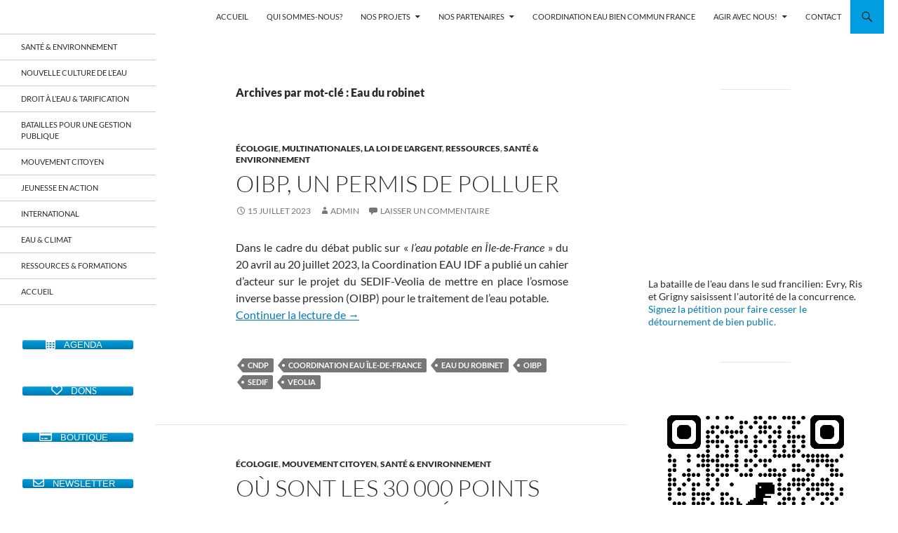

--- FILE ---
content_type: text/html; charset=UTF-8
request_url: https://eau-iledefrance.fr/tag/eau-du-robinet/page/18/
body_size: 23685
content:
<!DOCTYPE html>
<html lang="fr-FR">
<head>
	<meta charset="UTF-8">
	<meta name="viewport" content="width=device-width, initial-scale=1.0">
	<title>Eau du robinet | Coordination EAU Île-de-France | Page 18</title>
	<link rel="profile" href="https://gmpg.org/xfn/11">
	<link rel="pingback" href="https://eau-iledefrance.fr/xmlrpc.php">
	<meta name='robots' content='max-image-preview:large' />
<link rel='dns-prefetch' href='//cdn.social9.com' />
<link rel='dns-prefetch' href='//stats.wp.com' />
<link rel='dns-prefetch' href='//v0.wordpress.com' />
<link rel='preconnect' href='//i0.wp.com' />
<link rel="alternate" type="application/rss+xml" title="Coordination EAU Île-de-France &raquo; Flux" href="https://eau-iledefrance.fr/feed/" />
<link rel="alternate" type="application/rss+xml" title="Coordination EAU Île-de-France &raquo; Flux des commentaires" href="https://eau-iledefrance.fr/comments/feed/" />
<link rel="alternate" type="application/rss+xml" title="Coordination EAU Île-de-France &raquo; Flux de l’étiquette Eau du robinet" href="https://eau-iledefrance.fr/tag/eau-du-robinet/feed/" />
<style id='wp-img-auto-sizes-contain-inline-css'>
img:is([sizes=auto i],[sizes^="auto," i]){contain-intrinsic-size:3000px 1500px}
/*# sourceURL=wp-img-auto-sizes-contain-inline-css */
</style>
<link rel='stylesheet' id='formidable-css' href='https://eau-iledefrance.fr/wp-content/plugins/formidable/css/formidableforms.css?ver=1141000' media='all' />
<link rel='stylesheet' id='twentyfourteen-jetpack-css' href='https://eau-iledefrance.fr/wp-content/plugins/jetpack/modules/theme-tools/compat/twentyfourteen.css?ver=15.4' media='all' />
<link rel='stylesheet' id='s9-social-sharing-front-css' href='https://eau-iledefrance.fr/wp-content/plugins/simplified-social-share/s9-social-sharing/assets/css/s9-social-sharing-front.css?ver=6.2' media='all' />
<style id='wp-emoji-styles-inline-css'>

	img.wp-smiley, img.emoji {
		display: inline !important;
		border: none !important;
		box-shadow: none !important;
		height: 1em !important;
		width: 1em !important;
		margin: 0 0.07em !important;
		vertical-align: -0.1em !important;
		background: none !important;
		padding: 0 !important;
	}
/*# sourceURL=wp-emoji-styles-inline-css */
</style>
<link rel='stylesheet' id='wp-block-library-css' href='https://eau-iledefrance.fr/wp-includes/css/dist/block-library/style.min.css?ver=6.9' media='all' />
<style id='wp-block-library-theme-inline-css'>
.wp-block-audio :where(figcaption){color:#555;font-size:13px;text-align:center}.is-dark-theme .wp-block-audio :where(figcaption){color:#ffffffa6}.wp-block-audio{margin:0 0 1em}.wp-block-code{border:1px solid #ccc;border-radius:4px;font-family:Menlo,Consolas,monaco,monospace;padding:.8em 1em}.wp-block-embed :where(figcaption){color:#555;font-size:13px;text-align:center}.is-dark-theme .wp-block-embed :where(figcaption){color:#ffffffa6}.wp-block-embed{margin:0 0 1em}.blocks-gallery-caption{color:#555;font-size:13px;text-align:center}.is-dark-theme .blocks-gallery-caption{color:#ffffffa6}:root :where(.wp-block-image figcaption){color:#555;font-size:13px;text-align:center}.is-dark-theme :root :where(.wp-block-image figcaption){color:#ffffffa6}.wp-block-image{margin:0 0 1em}.wp-block-pullquote{border-bottom:4px solid;border-top:4px solid;color:currentColor;margin-bottom:1.75em}.wp-block-pullquote :where(cite),.wp-block-pullquote :where(footer),.wp-block-pullquote__citation{color:currentColor;font-size:.8125em;font-style:normal;text-transform:uppercase}.wp-block-quote{border-left:.25em solid;margin:0 0 1.75em;padding-left:1em}.wp-block-quote cite,.wp-block-quote footer{color:currentColor;font-size:.8125em;font-style:normal;position:relative}.wp-block-quote:where(.has-text-align-right){border-left:none;border-right:.25em solid;padding-left:0;padding-right:1em}.wp-block-quote:where(.has-text-align-center){border:none;padding-left:0}.wp-block-quote.is-large,.wp-block-quote.is-style-large,.wp-block-quote:where(.is-style-plain){border:none}.wp-block-search .wp-block-search__label{font-weight:700}.wp-block-search__button{border:1px solid #ccc;padding:.375em .625em}:where(.wp-block-group.has-background){padding:1.25em 2.375em}.wp-block-separator.has-css-opacity{opacity:.4}.wp-block-separator{border:none;border-bottom:2px solid;margin-left:auto;margin-right:auto}.wp-block-separator.has-alpha-channel-opacity{opacity:1}.wp-block-separator:not(.is-style-wide):not(.is-style-dots){width:100px}.wp-block-separator.has-background:not(.is-style-dots){border-bottom:none;height:1px}.wp-block-separator.has-background:not(.is-style-wide):not(.is-style-dots){height:2px}.wp-block-table{margin:0 0 1em}.wp-block-table td,.wp-block-table th{word-break:normal}.wp-block-table :where(figcaption){color:#555;font-size:13px;text-align:center}.is-dark-theme .wp-block-table :where(figcaption){color:#ffffffa6}.wp-block-video :where(figcaption){color:#555;font-size:13px;text-align:center}.is-dark-theme .wp-block-video :where(figcaption){color:#ffffffa6}.wp-block-video{margin:0 0 1em}:root :where(.wp-block-template-part.has-background){margin-bottom:0;margin-top:0;padding:1.25em 2.375em}
/*# sourceURL=/wp-includes/css/dist/block-library/theme.min.css */
</style>
<style id='classic-theme-styles-inline-css'>
/*! This file is auto-generated */
.wp-block-button__link{color:#fff;background-color:#32373c;border-radius:9999px;box-shadow:none;text-decoration:none;padding:calc(.667em + 2px) calc(1.333em + 2px);font-size:1.125em}.wp-block-file__button{background:#32373c;color:#fff;text-decoration:none}
/*# sourceURL=/wp-includes/css/classic-themes.min.css */
</style>
<link rel='stylesheet' id='mediaelement-css' href='https://eau-iledefrance.fr/wp-includes/js/mediaelement/mediaelementplayer-legacy.min.css?ver=4.2.17' media='all' />
<link rel='stylesheet' id='wp-mediaelement-css' href='https://eau-iledefrance.fr/wp-includes/js/mediaelement/wp-mediaelement.min.css?ver=6.9' media='all' />
<style id='jetpack-sharing-buttons-style-inline-css'>
.jetpack-sharing-buttons__services-list{display:flex;flex-direction:row;flex-wrap:wrap;gap:0;list-style-type:none;margin:5px;padding:0}.jetpack-sharing-buttons__services-list.has-small-icon-size{font-size:12px}.jetpack-sharing-buttons__services-list.has-normal-icon-size{font-size:16px}.jetpack-sharing-buttons__services-list.has-large-icon-size{font-size:24px}.jetpack-sharing-buttons__services-list.has-huge-icon-size{font-size:36px}@media print{.jetpack-sharing-buttons__services-list{display:none!important}}.editor-styles-wrapper .wp-block-jetpack-sharing-buttons{gap:0;padding-inline-start:0}ul.jetpack-sharing-buttons__services-list.has-background{padding:1.25em 2.375em}
/*# sourceURL=https://eau-iledefrance.fr/wp-content/plugins/jetpack/_inc/blocks/sharing-buttons/view.css */
</style>
<style id='global-styles-inline-css'>
:root{--wp--preset--aspect-ratio--square: 1;--wp--preset--aspect-ratio--4-3: 4/3;--wp--preset--aspect-ratio--3-4: 3/4;--wp--preset--aspect-ratio--3-2: 3/2;--wp--preset--aspect-ratio--2-3: 2/3;--wp--preset--aspect-ratio--16-9: 16/9;--wp--preset--aspect-ratio--9-16: 9/16;--wp--preset--color--black: #ffffff;--wp--preset--color--cyan-bluish-gray: #abb8c3;--wp--preset--color--white: #fff;--wp--preset--color--pale-pink: #f78da7;--wp--preset--color--vivid-red: #cf2e2e;--wp--preset--color--luminous-vivid-orange: #ff6900;--wp--preset--color--luminous-vivid-amber: #fcb900;--wp--preset--color--light-green-cyan: #7bdcb5;--wp--preset--color--vivid-green-cyan: #00d084;--wp--preset--color--pale-cyan-blue: #8ed1fc;--wp--preset--color--vivid-cyan-blue: #0693e3;--wp--preset--color--vivid-purple: #9b51e0;--wp--preset--color--green: #009ee0;--wp--preset--color--dark-gray: #2b2b2b;--wp--preset--color--medium-gray: #767676;--wp--preset--color--light-gray: #f5f5f5;--wp--preset--gradient--vivid-cyan-blue-to-vivid-purple: linear-gradient(135deg,rgb(6,147,227) 0%,rgb(155,81,224) 100%);--wp--preset--gradient--light-green-cyan-to-vivid-green-cyan: linear-gradient(135deg,rgb(122,220,180) 0%,rgb(0,208,130) 100%);--wp--preset--gradient--luminous-vivid-amber-to-luminous-vivid-orange: linear-gradient(135deg,rgb(252,185,0) 0%,rgb(255,105,0) 100%);--wp--preset--gradient--luminous-vivid-orange-to-vivid-red: linear-gradient(135deg,rgb(255,105,0) 0%,rgb(207,46,46) 100%);--wp--preset--gradient--very-light-gray-to-cyan-bluish-gray: linear-gradient(135deg,rgb(238,238,238) 0%,rgb(169,184,195) 100%);--wp--preset--gradient--cool-to-warm-spectrum: linear-gradient(135deg,rgb(74,234,220) 0%,rgb(151,120,209) 20%,rgb(207,42,186) 40%,rgb(238,44,130) 60%,rgb(251,105,98) 80%,rgb(254,248,76) 100%);--wp--preset--gradient--blush-light-purple: linear-gradient(135deg,rgb(255,206,236) 0%,rgb(152,150,240) 100%);--wp--preset--gradient--blush-bordeaux: linear-gradient(135deg,rgb(254,205,165) 0%,rgb(254,45,45) 50%,rgb(107,0,62) 100%);--wp--preset--gradient--luminous-dusk: linear-gradient(135deg,rgb(255,203,112) 0%,rgb(199,81,192) 50%,rgb(65,88,208) 100%);--wp--preset--gradient--pale-ocean: linear-gradient(135deg,rgb(255,245,203) 0%,rgb(182,227,212) 50%,rgb(51,167,181) 100%);--wp--preset--gradient--electric-grass: linear-gradient(135deg,rgb(202,248,128) 0%,rgb(113,206,126) 100%);--wp--preset--gradient--midnight: linear-gradient(135deg,rgb(2,3,129) 0%,rgb(40,116,252) 100%);--wp--preset--font-size--small: 13px;--wp--preset--font-size--medium: 20px;--wp--preset--font-size--large: 36px;--wp--preset--font-size--x-large: 42px;--wp--preset--spacing--20: 0.44rem;--wp--preset--spacing--30: 0.67rem;--wp--preset--spacing--40: 1rem;--wp--preset--spacing--50: 1.5rem;--wp--preset--spacing--60: 2.25rem;--wp--preset--spacing--70: 3.38rem;--wp--preset--spacing--80: 5.06rem;--wp--preset--shadow--natural: 6px 6px 9px rgba(0, 0, 0, 0.2);--wp--preset--shadow--deep: 12px 12px 50px rgba(0, 0, 0, 0.4);--wp--preset--shadow--sharp: 6px 6px 0px rgba(0, 0, 0, 0.2);--wp--preset--shadow--outlined: 6px 6px 0px -3px rgb(255, 255, 255), 6px 6px rgb(0, 0, 0);--wp--preset--shadow--crisp: 6px 6px 0px rgb(0, 0, 0);}:where(.is-layout-flex){gap: 0.5em;}:where(.is-layout-grid){gap: 0.5em;}body .is-layout-flex{display: flex;}.is-layout-flex{flex-wrap: wrap;align-items: center;}.is-layout-flex > :is(*, div){margin: 0;}body .is-layout-grid{display: grid;}.is-layout-grid > :is(*, div){margin: 0;}:where(.wp-block-columns.is-layout-flex){gap: 2em;}:where(.wp-block-columns.is-layout-grid){gap: 2em;}:where(.wp-block-post-template.is-layout-flex){gap: 1.25em;}:where(.wp-block-post-template.is-layout-grid){gap: 1.25em;}.has-black-color{color: var(--wp--preset--color--black) !important;}.has-cyan-bluish-gray-color{color: var(--wp--preset--color--cyan-bluish-gray) !important;}.has-white-color{color: var(--wp--preset--color--white) !important;}.has-pale-pink-color{color: var(--wp--preset--color--pale-pink) !important;}.has-vivid-red-color{color: var(--wp--preset--color--vivid-red) !important;}.has-luminous-vivid-orange-color{color: var(--wp--preset--color--luminous-vivid-orange) !important;}.has-luminous-vivid-amber-color{color: var(--wp--preset--color--luminous-vivid-amber) !important;}.has-light-green-cyan-color{color: var(--wp--preset--color--light-green-cyan) !important;}.has-vivid-green-cyan-color{color: var(--wp--preset--color--vivid-green-cyan) !important;}.has-pale-cyan-blue-color{color: var(--wp--preset--color--pale-cyan-blue) !important;}.has-vivid-cyan-blue-color{color: var(--wp--preset--color--vivid-cyan-blue) !important;}.has-vivid-purple-color{color: var(--wp--preset--color--vivid-purple) !important;}.has-black-background-color{background-color: var(--wp--preset--color--black) !important;}.has-cyan-bluish-gray-background-color{background-color: var(--wp--preset--color--cyan-bluish-gray) !important;}.has-white-background-color{background-color: var(--wp--preset--color--white) !important;}.has-pale-pink-background-color{background-color: var(--wp--preset--color--pale-pink) !important;}.has-vivid-red-background-color{background-color: var(--wp--preset--color--vivid-red) !important;}.has-luminous-vivid-orange-background-color{background-color: var(--wp--preset--color--luminous-vivid-orange) !important;}.has-luminous-vivid-amber-background-color{background-color: var(--wp--preset--color--luminous-vivid-amber) !important;}.has-light-green-cyan-background-color{background-color: var(--wp--preset--color--light-green-cyan) !important;}.has-vivid-green-cyan-background-color{background-color: var(--wp--preset--color--vivid-green-cyan) !important;}.has-pale-cyan-blue-background-color{background-color: var(--wp--preset--color--pale-cyan-blue) !important;}.has-vivid-cyan-blue-background-color{background-color: var(--wp--preset--color--vivid-cyan-blue) !important;}.has-vivid-purple-background-color{background-color: var(--wp--preset--color--vivid-purple) !important;}.has-black-border-color{border-color: var(--wp--preset--color--black) !important;}.has-cyan-bluish-gray-border-color{border-color: var(--wp--preset--color--cyan-bluish-gray) !important;}.has-white-border-color{border-color: var(--wp--preset--color--white) !important;}.has-pale-pink-border-color{border-color: var(--wp--preset--color--pale-pink) !important;}.has-vivid-red-border-color{border-color: var(--wp--preset--color--vivid-red) !important;}.has-luminous-vivid-orange-border-color{border-color: var(--wp--preset--color--luminous-vivid-orange) !important;}.has-luminous-vivid-amber-border-color{border-color: var(--wp--preset--color--luminous-vivid-amber) !important;}.has-light-green-cyan-border-color{border-color: var(--wp--preset--color--light-green-cyan) !important;}.has-vivid-green-cyan-border-color{border-color: var(--wp--preset--color--vivid-green-cyan) !important;}.has-pale-cyan-blue-border-color{border-color: var(--wp--preset--color--pale-cyan-blue) !important;}.has-vivid-cyan-blue-border-color{border-color: var(--wp--preset--color--vivid-cyan-blue) !important;}.has-vivid-purple-border-color{border-color: var(--wp--preset--color--vivid-purple) !important;}.has-vivid-cyan-blue-to-vivid-purple-gradient-background{background: var(--wp--preset--gradient--vivid-cyan-blue-to-vivid-purple) !important;}.has-light-green-cyan-to-vivid-green-cyan-gradient-background{background: var(--wp--preset--gradient--light-green-cyan-to-vivid-green-cyan) !important;}.has-luminous-vivid-amber-to-luminous-vivid-orange-gradient-background{background: var(--wp--preset--gradient--luminous-vivid-amber-to-luminous-vivid-orange) !important;}.has-luminous-vivid-orange-to-vivid-red-gradient-background{background: var(--wp--preset--gradient--luminous-vivid-orange-to-vivid-red) !important;}.has-very-light-gray-to-cyan-bluish-gray-gradient-background{background: var(--wp--preset--gradient--very-light-gray-to-cyan-bluish-gray) !important;}.has-cool-to-warm-spectrum-gradient-background{background: var(--wp--preset--gradient--cool-to-warm-spectrum) !important;}.has-blush-light-purple-gradient-background{background: var(--wp--preset--gradient--blush-light-purple) !important;}.has-blush-bordeaux-gradient-background{background: var(--wp--preset--gradient--blush-bordeaux) !important;}.has-luminous-dusk-gradient-background{background: var(--wp--preset--gradient--luminous-dusk) !important;}.has-pale-ocean-gradient-background{background: var(--wp--preset--gradient--pale-ocean) !important;}.has-electric-grass-gradient-background{background: var(--wp--preset--gradient--electric-grass) !important;}.has-midnight-gradient-background{background: var(--wp--preset--gradient--midnight) !important;}.has-small-font-size{font-size: var(--wp--preset--font-size--small) !important;}.has-medium-font-size{font-size: var(--wp--preset--font-size--medium) !important;}.has-large-font-size{font-size: var(--wp--preset--font-size--large) !important;}.has-x-large-font-size{font-size: var(--wp--preset--font-size--x-large) !important;}
:where(.wp-block-post-template.is-layout-flex){gap: 1.25em;}:where(.wp-block-post-template.is-layout-grid){gap: 1.25em;}
:where(.wp-block-term-template.is-layout-flex){gap: 1.25em;}:where(.wp-block-term-template.is-layout-grid){gap: 1.25em;}
:where(.wp-block-columns.is-layout-flex){gap: 2em;}:where(.wp-block-columns.is-layout-grid){gap: 2em;}
:root :where(.wp-block-pullquote){font-size: 1.5em;line-height: 1.6;}
/*# sourceURL=global-styles-inline-css */
</style>
<link rel='stylesheet' id='sow-button-base-css' href='https://eau-iledefrance.fr/wp-content/plugins/so-widgets-bundle/widgets/button/css/style.css?ver=1.70.4' media='all' />
<link rel='stylesheet' id='sow-button-atom-7e9ed37e6d13-css' href='https://eau-iledefrance.fr/wp-content/uploads/siteorigin-widgets/sow-button-atom-7e9ed37e6d13.css?ver=6.9' media='all' />
<link rel='stylesheet' id='sow-button-atom-fd16386a5383-css' href='https://eau-iledefrance.fr/wp-content/uploads/siteorigin-widgets/sow-button-atom-fd16386a5383.css?ver=6.9' media='all' />
<link rel='stylesheet' id='font-awesome-css' href='https://eau-iledefrance.fr/wp-content/plugins/elementor/assets/lib/font-awesome/css/font-awesome.min.css?ver=4.7.0' media='all' />
<link rel='stylesheet' id='main-style-css' href='https://eau-iledefrance.fr/wp-content/plugins/social-icon-widget/assets/css/style.css?ver=6.9' media='all' />
<link rel='stylesheet' id='twentyfourteen-lato-css' href='https://eau-iledefrance.fr/wp-content/themes/twentyfourteen/fonts/font-lato.css?ver=20230328' media='all' />
<link rel='stylesheet' id='genericons-css' href='https://eau-iledefrance.fr/wp-content/plugins/jetpack/_inc/genericons/genericons/genericons.css?ver=3.1' media='all' />
<link rel='stylesheet' id='twentyfourteen-style-css' href='https://eau-iledefrance.fr/wp-content/themes/twentyfourteen/style.css?ver=20251202' media='all' />
<link rel='stylesheet' id='twentyfourteen-block-style-css' href='https://eau-iledefrance.fr/wp-content/themes/twentyfourteen/css/blocks.css?ver=20250715' media='all' />
<script id="s9-sdk" async defer data-hide-popup="true" content="" src="//cdn.social9.com/js/socialshare.min.js"></script><script src="https://eau-iledefrance.fr/wp-includes/js/tinymce/tinymce.min.js?ver=49110-20250317" id="wp-tinymce-root-js"></script>
<script src="https://eau-iledefrance.fr/wp-includes/js/tinymce/plugins/compat3x/plugin.min.js?ver=49110-20250317" id="wp-tinymce-js"></script>
<script src="https://eau-iledefrance.fr/wp-includes/js/jquery/jquery.min.js?ver=3.7.1" id="jquery-core-js"></script>
<script src="https://eau-iledefrance.fr/wp-includes/js/jquery/jquery-migrate.min.js?ver=3.4.1" id="jquery-migrate-js"></script>
<script src="https://eau-iledefrance.fr/wp-content/themes/twentyfourteen/js/functions.js?ver=20250729" id="twentyfourteen-script-js" defer data-wp-strategy="defer"></script>
<link rel="https://api.w.org/" href="https://eau-iledefrance.fr/wp-json/" /><link rel="alternate" title="JSON" type="application/json" href="https://eau-iledefrance.fr/wp-json/wp/v2/tags/62" /><link rel="EditURI" type="application/rsd+xml" title="RSD" href="https://eau-iledefrance.fr/xmlrpc.php?rsd" />
<meta name="generator" content="WordPress 6.9" />
<style id="fourteen-colors" type="text/css">/* Custom Contrast Color */
		.site:before,
		#secondary,
		.site-header,
		.site-footer,
		.menu-toggle,
		.featured-content,
		.featured-content .entry-header,
		.slider-direction-nav a,
		.ie8 .featured-content,
		.ie8 .site:before,
		.has-black-background-color {
			background-color: #ffffff;
		}

		.has-black-color {
			color: #ffffff;
		}

		.grid .featured-content .entry-header,
		.ie8 .grid .featured-content .entry-header {
			border-color: #ffffff;
		}

		.slider-control-paging a:before {
			background-color: rgba(255,255,255,.33);
		}

		.hentry .mejs-mediaelement,
		.widget .mejs-mediaelement,
 		.hentry .mejs-container .mejs-controls,
 		.widget .mejs-container .mejs-controls {
			background: #ffffff;
		}

		/* Player controls need separation from the contrast background */
		.primary-sidebar .mejs-controls,
		.site-footer .mejs-controls {
			border: 1px solid;
		}
		
			.site-description,
			.secondary-navigation a,
			.widget,
			.widget a,
			.widget-title,
			.widget-title a,
			.widget_calendar caption,
			.site-header a,
			.site-title a,
			.site-title a:hover,
			.menu-toggle:before,
			.site-footer,
			.site-footer a,
			.featured-content a,
			.featured-content .entry-meta,
			.slider-direction-nav a:before,
			.hentry .mejs-container .mejs-controls .mejs-time span,
			.widget .mejs-container .mejs-controls .mejs-time span,
			.hentry .mejs-controls .mejs-button button,
			.widget .mejs-controls .mejs-button button {
				color: #2b2b2b;
			}

			@media screen and (min-width: 783px) {
				.primary-navigation ul ul a {
					color: #fff;
				}
			}

			@media screen and (min-width: 1008px) {
				.secondary-navigation ul ul a,
				.secondary-navigation li:hover > a,
				.secondary-navigation li.focus > a {
					color: #fff;
				}
			}

			.widget_calendar tbody a,
			.site-footer .widget_calendar tbody a,
			.slider-direction-nav a:hover:before {
				color: #fff;
			}

			.slider-control-paging a:before {
				background-color: rgba(0, 0, 0, .33);
			}

			.featured-content {
				background-image: url(https://eau-iledefrance.fr/wp-content/plugins/fourteen-colors/pattern-dark-inverse.svg);
			}

			.site-navigation li,
			#secondary,
			.secondary-navigation,
			.secondary-navigation li,
			.widget table,
			.widget th,
			.widget td,
			.widget_archive li,
			.widget_categories li,
			.widget_links li,
			.widget_meta li,
			.widget_nav_menu li,
			.widget_pages li,
			.widget_recent_comments li,
			.widget_recent_entries li,
			.widget_text li,
			.widget_categories li ul,
			.widget_nav_menu li ul,
			.widget_pages li ul,
			.widget_text li ul,
			.widget abbr[title] {
				border-color: rgba(0, 0, 0, .2);
			}

			.widget input,
			.widget textarea {
				background-color: rgba(0, 0, 0, .02);
				border-color: rgba(0, 0, 0, .2);
				color: #000;
			}

			.widget input:focus, .widget textarea:focus {
				border-color: rgba(0, 0, 0, 0.4);
			}

			.widget_twentyfourteen_ephemera .entry-meta a {
				color: rgba(0, 0, 0, 0.7);
			}

			.widget_twentyfourteen_ephemera > ol > li {
				border-bottom-color: rgba(0, 0, 0, 0.2);
			}

			#supplementary + .site-info {
				border-top: 1px solid rgba(0, 0, 0, 0.2);
			}

			.hentry .mejs-controls .mejs-time-rail .mejs-time-total,
			.widget .mejs-controls .mejs-time-rail .mejs-time-total,
			.hentry .mejs-controls .mejs-horizontal-volume-slider .mejs-horizontal-volume-total,
			.widget .mejs-controls .mejs-horizontal-volume-slider .mejs-horizontal-volume-total {
				background: rgba(0,0,0,.3);
			}

			.hentry .mejs-controls .mejs-time-rail .mejs-time-loaded,
			.widget .mejs-controls .mejs-time-rail .mejs-time-loaded,
			.hentry .mejs-controls .mejs-horizontal-volume-slider .mejs-horizontal-volume-current,
			.widget .mejs-controls .mejs-horizontal-volume-slider .mejs-horizontal-volume-current {
				background-color: #2b2b2b;
			}

			/* Override the site title color option with an over-qualified selector, as the option is hidden. */
			h1.site-title a {
				color: #2b2b2b;
			}
		
		.menu-toggle:active,
		.menu-toggle:focus,
		.menu-toggle:hover {
			background-color: #ffffff;
		}
		/* Custom accent color. */
		button,
		.button,
		.contributor-posts-link,
		input[type="button"],
		input[type="reset"],
		input[type="submit"],
		.search-toggle,
		.hentry .mejs-controls .mejs-time-rail .mejs-time-current,
		.widget .mejs-controls .mejs-time-rail .mejs-time-current,
		.hentry .mejs-overlay:hover .mejs-overlay-button,
		.widget .mejs-overlay:hover .mejs-overlay-button,
		.widget button,
		.widget .button,
		.widget input[type="button"],
		.widget input[type="reset"],
		.widget input[type="submit"],
		.widget_calendar tbody a,
		.content-sidebar .widget input[type="button"],
		.content-sidebar .widget input[type="reset"],
		.content-sidebar .widget input[type="submit"],
		.slider-control-paging .slider-active:before,
		.slider-control-paging .slider-active:hover:before,
		.slider-direction-nav a:hover,
		.ie8 .primary-navigation ul ul,
		.ie8 .secondary-navigation ul ul,
		.ie8 .primary-navigation li:hover > a,
		.ie8 .primary-navigation li.focus > a,
		.ie8 .secondary-navigation li:hover > a,
		.ie8 .secondary-navigation li.focus > a,
		.wp-block-file .wp-block-file__button,
		.wp-block-button__link,
		.has-green-background-color {
			background-color: #009ee0;
		}

		.site-navigation a:hover,
		.is-style-outline .wp-block-button__link:not(.has-text-color),
		.has-green-color {
			color: #009ee0;
		}

		::-moz-selection {
			background: #009ee0;
		}

		::selection {
			background: #009ee0;
		}

		.paging-navigation .page-numbers.current {
			border-color: #009ee0;
		}

		@media screen and (min-width: 782px) {
			.primary-navigation li:hover > a,
			.primary-navigation li.focus > a,
			.primary-navigation ul ul {
				background-color: #009ee0;
			}
		}

		@media screen and (min-width: 1008px) {
			.secondary-navigation li:hover > a,
			.secondary-navigation li.focus > a,
			.secondary-navigation ul ul {
				background-color: #009ee0;
			}
		}
	
			.contributor-posts-link,
			.button,
			button,
			input[type="button"],
			input[type="reset"],
			input[type="submit"],
			.search-toggle:before,
			.hentry .mejs-overlay:hover .mejs-overlay-button,
			.widet .mejs-overlay:hover .mejs-overlay-button,
			.widget button,
			.widget .button,
			.widget input[type="button"],
			.widget input[type="reset"],
			.widget input[type="submit"],
			.widget_calendar tbody a,
			.widget_calendar tbody a:hover,
			.site-footer .widget_calendar tbody a,
			.content-sidebar .widget input[type="button"],
			.content-sidebar .widget input[type="reset"],
			.content-sidebar .widget input[type="submit"],
			button:hover,
			button:focus,
			.button:hover,
			.button:focus,
			.widget a.button:hover,
			.widget a.button:focus,
			.widget a.button:active,
			.content-sidebar .widget a.button,
			.content-sidebar .widget a.button:hover,
			.content-sidebar .widget a.button:focus,
			.content-sidebar .widget a.button:active,
			.contributor-posts-link:hover,
			.contributor-posts-link:active,
			input[type="button"]:hover,
			input[type="button"]:focus,
			input[type="reset"]:hover,
			input[type="reset"]:focus,
			input[type="submit"]:hover,
			input[type="submit"]:focus,
			.slider-direction-nav a:hover:before,
			.ie8 .primary-navigation li:hover > a,
			.ie8 .primary-navigation li.focus > a,
			.ie8 .secondary-navigation li:hover > a,
			.ie8 .secondary-navigation li.focus > a,
			.is-style-outline .wp-block-button__link:not(.has-text-color):hover,
			.is-style-outline .wp-block-button__link:not(.has-text-color):focus,
			.wp-block-button__link {
				color: #2b2b2b;
			}

			@media screen and (min-width: 782px) {
				.site-navigation li .current_page_item > a,
				.site-navigation li .current_page_ancestor > a,
				.site-navigation li .current-menu-item > a,
				.site-navigation li .current-menu-ancestor > a,
				.primary-navigation ul ul a,
				.primary-navigation li:hover > a,
				.primary-navigation li.focus > a,
				.primary-navigation ul ul {
					color: #2b2b2b;
				}
			}

			@media screen and (min-width: 1008px) {
				.secondary-navigation ul ul a,
				.secondary-navigation li:hover > a,
				.secondary-navigation li.focus > a,
				.secondary-navigation ul ul {
					color: #2b2b2b;
				}
			}

			::selection {
				color: #2b2b2b;
			}

			::-moz-selection {
				color: #2b2b2b;
			}

			.hentry .mejs-controls .mejs-time-rail .mejs-time-loaded,
			.widget .mejs-controls .mejs-time-rail .mejs-time-loaded {
				background-color: #2b2b2b;
			}

		
		/* Generated variants of custom accent color. */
		a,
		.content-sidebar .widget a {
			color: #007bbd;
		}

		.contributor-posts-link:hover,
		.button:hover,
		.button:focus,
		.slider-control-paging a:hover:before,
		.search-toggle:hover,
		.search-toggle.active,
		.search-box,
		.widget_calendar tbody a:hover,
		button:hover,
		button:focus,
		input[type="button"]:hover,
		input[type="button"]:focus,
		input[type="reset"]:hover,
		input[type="reset"]:focus,
		input[type="submit"]:hover,
		input[type="submit"]:focus,
		.widget button:hover,
		.widget .button:hover,
		.widget button:focus,
		.widget .button:focus,
		.widget input[type="button"]:hover,
		.widget input[type="button"]:focus,
		.widget input[type="reset"]:hover,
		.widget input[type="reset"]:focus,
		.widget input[type="submit"]:hover,
		.widget input[type="submit"]:focus,
		.content-sidebar .widget input[type="button"]:hover,
		.content-sidebar .widget input[type="button"]:focus,
		.content-sidebar .widget input[type="reset"]:hover,
		.content-sidebar .widget input[type="reset"]:focus,
		.content-sidebar .widget input[type="submit"]:hover,
		.content-sidebar .widget input[type="submit"]:focus,
		.ie8 .primary-navigation ul ul a:hover,
		.ie8 .primary-navigation ul ul li.focus > a,
		.ie8 .secondary-navigation ul ul a:hover,
		.ie8 .secondary-navigation ul ul li.focus > a,
		.wp-block-file .wp-block-file__button:hover,
		.wp-block-file .wp-block-file__button:focus,
		.wp-block-button__link:not(.has-text-color):hover,
		.wp-block-button__link:not(.has-text-color):focus,
		.is-style-outline .wp-block-button__link:not(.has-text-color):hover,
		.is-style-outline .wp-block-button__link:not(.has-text-color):focus {
			background-color: #1dbbfd;
		}

		.featured-content a:hover,
		.featured-content .entry-title a:hover,
		.widget a:hover,
		.widget-title a:hover,
		.widget_twentyfourteen_ephemera .entry-meta a:hover,
		.hentry .mejs-controls .mejs-button button:hover,
		.widget .mejs-controls .mejs-button button:hover,
		.site-info a:hover,
		.featured-content a:hover,
		.wp-block-latest-comments_comment-meta a:hover,
		.wp-block-latest-comments_comment-meta a:focus {
			color: #1dbbfd;
		}

		a:active,
		a:hover,
		.entry-title a:hover,
		.entry-meta a:hover,
		.cat-links a:hover,
		.entry-content .edit-link a:hover,
		.post-navigation a:hover,
		.image-navigation a:hover,
		.comment-author a:hover,
		.comment-list .pingback a:hover,
		.comment-list .trackback a:hover,
		.comment-metadata a:hover,
		.comment-reply-title small a:hover,
		.content-sidebar .widget a:hover,
		.content-sidebar .widget .widget-title a:hover,
		.content-sidebar .widget_twentyfourteen_ephemera .entry-meta a:hover {
			color: #1d98da;
		}

		.page-links a:hover,
		.paging-navigation a:hover {
			border-color: #1d98da;
		}

		.entry-meta .tag-links a:hover:before {
			border-right-color: #1d98da;
		}

		.page-links a:hover,
		.entry-meta .tag-links a:hover {
			background-color: #1d98da;
		}

		@media screen and (min-width: 782px) {
			.primary-navigation ul ul a:hover,
			.primary-navigation ul ul li.focus > a {
				background-color: #1dbbfd;
			}
		}

		@media screen and (min-width: 1008px) {
			.secondary-navigation ul ul a:hover,
			.secondary-navigation ul ul li.focus > a {
				background-color: #1dbbfd;
			}
		}

		button:active,
		.button:active,
		.contributor-posts-link:active,
		input[type="button"]:active,
		input[type="reset"]:active,
		input[type="submit"]:active,
		.widget input[type="button"]:active,
		.widget input[type="reset"]:active,
		.widget input[type="submit"]:active,
		.content-sidebar .widget input[type="button"]:active,
		.content-sidebar .widget input[type="reset"]:active,
		.content-sidebar .widget input[type="submit"]:active,
		.wp-block-file .wp-block-file__button:active,
		.wp-block-button__link:active {
			background-color: #31cfff;
		}

		.site-navigation .current_page_item > a,
		.site-navigation .current_page_ancestor > a,
		.site-navigation .current-menu-item > a,
		.site-navigation .current-menu-ancestor > a {
			color: #31cfff;
		}
	</style>	<style>img#wpstats{display:none}</style>
		<meta name="generator" content="Elementor 3.34.1; features: e_font_icon_svg, additional_custom_breakpoints; settings: css_print_method-external, google_font-enabled, font_display-swap">
			<style>
				.e-con.e-parent:nth-of-type(n+4):not(.e-lazyloaded):not(.e-no-lazyload),
				.e-con.e-parent:nth-of-type(n+4):not(.e-lazyloaded):not(.e-no-lazyload) * {
					background-image: none !important;
				}
				@media screen and (max-height: 1024px) {
					.e-con.e-parent:nth-of-type(n+3):not(.e-lazyloaded):not(.e-no-lazyload),
					.e-con.e-parent:nth-of-type(n+3):not(.e-lazyloaded):not(.e-no-lazyload) * {
						background-image: none !important;
					}
				}
				@media screen and (max-height: 640px) {
					.e-con.e-parent:nth-of-type(n+2):not(.e-lazyloaded):not(.e-no-lazyload),
					.e-con.e-parent:nth-of-type(n+2):not(.e-lazyloaded):not(.e-no-lazyload) * {
						background-image: none !important;
					}
				}
			</style>
					<style type="text/css" id="twentyfourteen-header-css">
				.site-title,
		.site-description {
			clip-path: inset(50%);
			position: absolute;
		}
				</style>
		<style id="custom-background-css">
body.custom-background { background-color: #ffffff; }
</style>
	
<!-- Jetpack Open Graph Tags -->
<meta property="og:type" content="website" />
<meta property="og:title" content="Eau du robinet &#8211; Page 18 &#8211; Coordination EAU Île-de-France" />
<meta property="og:url" content="https://eau-iledefrance.fr/tag/eau-du-robinet/" />
<meta property="og:site_name" content="Coordination EAU Île-de-France" />
<meta property="og:image" content="https://i0.wp.com/eau-iledefrance.fr/wp-content/uploads/2022/04/cropped-Logo-EBC-France-Transparent-.png?fit=512%2C512&#038;ssl=1" />
<meta property="og:image:width" content="512" />
<meta property="og:image:height" content="512" />
<meta property="og:image:alt" content="" />
<meta property="og:locale" content="fr_FR" />

<!-- End Jetpack Open Graph Tags -->
<link rel="icon" href="https://i0.wp.com/eau-iledefrance.fr/wp-content/uploads/2022/04/cropped-Logo-EBC-France-Transparent-.png?fit=32%2C32&#038;ssl=1" sizes="32x32" />
<link rel="icon" href="https://i0.wp.com/eau-iledefrance.fr/wp-content/uploads/2022/04/cropped-Logo-EBC-France-Transparent-.png?fit=192%2C192&#038;ssl=1" sizes="192x192" />
<link rel="apple-touch-icon" href="https://i0.wp.com/eau-iledefrance.fr/wp-content/uploads/2022/04/cropped-Logo-EBC-France-Transparent-.png?fit=180%2C180&#038;ssl=1" />
<meta name="msapplication-TileImage" content="https://i0.wp.com/eau-iledefrance.fr/wp-content/uploads/2022/04/cropped-Logo-EBC-France-Transparent-.png?fit=270%2C270&#038;ssl=1" />
</head>

<body class="archive paged tag tag-eau-du-robinet tag-62 custom-background wp-embed-responsive paged-18 tag-paged-18 wp-theme-twentyfourteen metaslider-plugin group-blog masthead-fixed list-view elementor-default elementor-kit-24208">
<a class="screen-reader-text skip-link" href="#content">
	Aller au contenu</a>
<div id="page" class="hfeed site">
		
	<header id="masthead" class="site-header">
		<div class="header-main">
							<h1 class="site-title"><a href="https://eau-iledefrance.fr/" rel="home" >Coordination EAU Île-de-France</a></h1>
			
			<div class="search-toggle">
				<a href="#search-container" class="screen-reader-text" aria-expanded="false" aria-controls="search-container">
					Recherche				</a>
			</div>

			<nav id="primary-navigation" class="site-navigation primary-navigation">
				<button class="menu-toggle">Menu principal</button>
				<div class="menu-haut-container"><ul id="primary-menu" class="nav-menu"><li id="menu-item-5212" class="menu-item menu-item-type-custom menu-item-object-custom menu-item-home menu-item-5212"><a href="https://eau-iledefrance.fr">ACCUEIL</a></li>
<li id="menu-item-5162" class="menu-item menu-item-type-post_type menu-item-object-page menu-item-5162"><a href="https://eau-iledefrance.fr/qui-sommes-nous/">QUI SOMMES-NOUS?</a></li>
<li id="menu-item-23973" class="menu-item menu-item-type-post_type menu-item-object-page menu-item-has-children menu-item-23973"><a href="https://eau-iledefrance.fr/nos-projets/">NOS PROJETS</a>
<ul class="sub-menu">
	<li id="menu-item-24001" class="menu-item menu-item-type-post_type menu-item-object-page menu-item-24001"><a href="https://eau-iledefrance.fr/universite-bleue/">UNIVERSITE BLEUE</a></li>
	<li id="menu-item-23997" class="menu-item menu-item-type-post_type menu-item-object-page menu-item-23997"><a href="https://eau-iledefrance.fr/printemps-de-leau/">PRINTEMPS DE L’EAU</a></li>
	<li id="menu-item-23999" class="menu-item menu-item-type-post_type menu-item-object-page menu-item-23999"><a href="https://eau-iledefrance.fr/classe-eau-et-climat/">CLASSES EAU ET CLIMAT</a></li>
	<li id="menu-item-24000" class="menu-item menu-item-type-post_type menu-item-object-page menu-item-24000"><a href="https://eau-iledefrance.fr/forum-des-mouvements-de-leau/">FORUM DES MOUVEMENTS DE L’EAU</a></li>
	<li id="menu-item-23998" class="menu-item menu-item-type-post_type menu-item-object-page menu-item-23998"><a href="https://eau-iledefrance.fr/expositions-arbre-et-climat/">EXPOSITION ARBRES, EAU &amp; CLIMAT</a></li>
</ul>
</li>
<li id="menu-item-14749" class="menu-item menu-item-type-post_type menu-item-object-page menu-item-has-children menu-item-14749"><a href="https://eau-iledefrance.fr/nos-partenaires-3/">Nos partenaires</a>
<ul class="sub-menu">
	<li id="menu-item-14739" class="menu-item menu-item-type-post_type menu-item-object-page menu-item-14739"><a href="https://eau-iledefrance.fr/nos-partenaires-dans-le-monde/">dans le monde</a></li>
	<li id="menu-item-14738" class="menu-item menu-item-type-post_type menu-item-object-page menu-item-14738"><a href="https://eau-iledefrance.fr/nos-partenaires-en-france/">en France</a></li>
	<li id="menu-item-14737" class="menu-item menu-item-type-post_type menu-item-object-page menu-item-14737"><a href="https://eau-iledefrance.fr/nos-partenaires-en-ile-de-france/">en île-de-France</a></li>
	<li id="menu-item-14736" class="menu-item menu-item-type-post_type menu-item-object-page menu-item-14736"><a href="https://eau-iledefrance.fr/collectivites-et-regies-publiques-partenaires/">Collectivités et régies publiques</a></li>
	<li id="menu-item-14759" class="menu-item menu-item-type-post_type menu-item-object-page menu-item-14759"><a href="https://eau-iledefrance.fr/culturels/">culturels</a></li>
</ul>
</li>
<li id="menu-item-14953" class="menu-item menu-item-type-post_type menu-item-object-page menu-item-14953"><a href="https://eau-iledefrance.fr/reseau-des-associations-pour-leau/">COORDINATION EAU BIEN COMMUN FRANCE</a></li>
<li id="menu-item-8344" class="menu-item menu-item-type-post_type menu-item-object-page menu-item-has-children menu-item-8344"><a href="https://eau-iledefrance.fr/soutenir-la-coordination/">AGIR AVEC NOUS!</a>
<ul class="sub-menu">
	<li id="menu-item-5164" class="menu-item menu-item-type-post_type menu-item-object-page menu-item-5164"><a href="https://eau-iledefrance.fr/adherez/">ADHÉSION</a></li>
	<li id="menu-item-8439" class="menu-item menu-item-type-post_type menu-item-object-page menu-item-8439"><a href="https://eau-iledefrance.fr/nous-rejoindre/">ETRE BENEVOLE !</a></li>
	<li id="menu-item-24114" class="menu-item menu-item-type-post_type menu-item-object-page menu-item-24114"><a href="https://eau-iledefrance.fr/dons/">DONS</a></li>
</ul>
</li>
<li id="menu-item-5163" class="menu-item menu-item-type-post_type menu-item-object-page menu-item-5163"><a href="https://eau-iledefrance.fr/contact/">CONTACT</a></li>
</ul></div>			</nav>
		</div>

		<div id="search-container" class="search-box-wrapper hide">
			<div class="search-box">
				<form role="search" method="get" class="search-form" action="https://eau-iledefrance.fr/">
				<label>
					<span class="screen-reader-text">Rechercher :</span>
					<input type="search" class="search-field" placeholder="Rechercher…" value="" name="s" />
				</label>
				<input type="submit" class="search-submit" value="Rechercher" />
			</form>			</div>
		</div>
	</header><!-- #masthead -->

	<div id="main" class="site-main">

	<section id="primary" class="content-area">
		<div id="content" class="site-content" role="main">

			
			<header class="archive-header">
				<h1 class="archive-title">
				Archives par mot-clé&nbsp;: Eau du robinet				</h1>

							</header><!-- .archive-header -->

				
<article id="post-24014" class="post-24014 post type-post status-publish format-standard hentry category-ecologie category-la-loi-de-largent category-ressources category-environnement tag-cndp tag-coordination-eau-ile-de-france tag-eau-du-robinet tag-oibp tag-sedif tag-veolia">
	
	<header class="entry-header">
				<div class="entry-meta">
			<span class="cat-links"><a href="https://eau-iledefrance.fr/category/ecologie/" rel="category tag">Écologie</a>, <a href="https://eau-iledefrance.fr/category/la-loi-de-largent/" rel="category tag">Multinationales, la loi de l'argent</a>, <a href="https://eau-iledefrance.fr/category/ressources/" rel="category tag">Ressources</a>, <a href="https://eau-iledefrance.fr/category/environnement/" rel="category tag">Santé &amp; Environnement</a></span>
		</div>
			<h1 class="entry-title"><a href="https://eau-iledefrance.fr/oibp-un-permis-de-polluer/" rel="bookmark">OIBP, un permis de polluer</a></h1>
		<div class="entry-meta">
			<span class="entry-date"><a href="https://eau-iledefrance.fr/oibp-un-permis-de-polluer/" rel="bookmark"><time class="entry-date" datetime="2023-07-15T14:47:00+01:00">15 juillet 2023</time></a></span> <span class="byline"><span class="author vcard"><a class="url fn n" href="https://eau-iledefrance.fr/author/eauidf/" rel="author">admin</a></span></span>			<span class="comments-link"><a href="https://eau-iledefrance.fr/oibp-un-permis-de-polluer/#respond">Laisser un commentaire</a></span>
						</div><!-- .entry-meta -->
	</header><!-- .entry-header -->

		<div class="entry-content">
		<p style="text-align: justify;">Dans le cadre du débat public sur « <em>l&rsquo;eau potable en Île-de-France</em> » du 20 avril au 20 juillet 2023, la Coordination EAU IDF a publié un cahier d&rsquo;acteur sur le projet du SEDIF-Veolia de mettre en place l&rsquo;osmose inverse basse pression (OIBP) pour le traitement de l&rsquo;eau potable.<br />
 <a href="https://eau-iledefrance.fr/oibp-un-permis-de-polluer/#more-24014" class="more-link">Continuer la lecture de <span class="screen-reader-text">OIBP, un permis de polluer</span>  <span class="meta-nav">&rarr;</span></a></p>
	</div><!-- .entry-content -->
	
	<footer class="entry-meta"><span class="tag-links"><a href="https://eau-iledefrance.fr/tag/cndp/" rel="tag">CNDP</a><a href="https://eau-iledefrance.fr/tag/coordination-eau-ile-de-france/" rel="tag">Coordination Eau île-de-France</a><a href="https://eau-iledefrance.fr/tag/eau-du-robinet/" rel="tag">Eau du robinet</a><a href="https://eau-iledefrance.fr/tag/oibp/" rel="tag">OIBP</a><a href="https://eau-iledefrance.fr/tag/sedif/" rel="tag">SEDIF</a><a href="https://eau-iledefrance.fr/tag/veolia/" rel="tag">Veolia</a></span></footer></article><!-- #post-24014 -->

<article id="post-18084" class="post-18084 post type-post status-publish format-standard hentry category-ecologie category-mouvement-citoyen category-environnement tag-eau-du-robinet tag-fontaines tag-pollution tag-universite-bleue tag-zero-bouteilles">
	
	<header class="entry-header">
				<div class="entry-meta">
			<span class="cat-links"><a href="https://eau-iledefrance.fr/category/ecologie/" rel="category tag">Écologie</a>, <a href="https://eau-iledefrance.fr/category/mouvement-citoyen/" rel="category tag">Mouvement citoyen</a>, <a href="https://eau-iledefrance.fr/category/environnement/" rel="category tag">Santé &amp; Environnement</a></span>
		</div>
			<h1 class="entry-title"><a href="https://eau-iledefrance.fr/ou-sont-les-30-000-points-deau-potable-prevus-par-la-loi/" rel="bookmark">Où sont les 30 000 points d’eau potable prévus par la loi ?</a></h1>
		<div class="entry-meta">
			<span class="entry-date"><a href="https://eau-iledefrance.fr/ou-sont-les-30-000-points-deau-potable-prevus-par-la-loi/" rel="bookmark"><time class="entry-date" datetime="2023-07-12T20:47:53+01:00">12 juillet 2023</time></a></span> <span class="byline"><span class="author vcard"><a class="url fn n" href="https://eau-iledefrance.fr/author/eauidf/" rel="author">admin</a></span></span>			<span class="comments-link"><a href="https://eau-iledefrance.fr/ou-sont-les-30-000-points-deau-potable-prevus-par-la-loi/#respond">Laisser un commentaire</a></span>
						</div><!-- .entry-meta -->
	</header><!-- .entry-header -->

		<div class="entry-content">
		<p class="who mt-3" style="text-align: justify;">Une pétition à l’attention des  établissements recevant du public et accueillant plus de 300 personnes demande la mise en place des points d&rsquo;eau prévue par la loi entrée en vigueur en janvier &#8230;2022! Forte de près de 20 000 signataires, la campagne se poursuit à présent avec une lettre ouverte (à télécharger à la fin de l&rsquo;article) à la secrétaire d&rsquo;Etat chargée de l&rsquo;écologie et au ministre de la transition écologique pour des mesures plus fortes et un plan global et séquencé pour atteindre l’objectif de réduction de 50% des bouteilles en plastique sur le marché en 2030. Aux côtés de nombreuses organisations, la Coordination EAU Île-de-France participe à cette action initiée par NO PLASTIC IN MY SEA.</p>
<p style="text-align: justify;"><img data-recalc-dims="1" fetchpriority="high" decoding="async" data-attachment-id="18085" data-permalink="https://eau-iledefrance.fr/ou-sont-les-30-000-points-deau-potable-prevus-par-la-loi/sans-titre-1024-x-512-px/" data-orig-file="https://i0.wp.com/eau-iledefrance.fr/wp-content/uploads/2023/07/Sans-titre-1024-%C3%97-512-px.png?fit=725%2C299&amp;ssl=1" data-orig-size="725,299" data-comments-opened="1" data-image-meta="{&quot;aperture&quot;:&quot;0&quot;,&quot;credit&quot;:&quot;&quot;,&quot;camera&quot;:&quot;&quot;,&quot;caption&quot;:&quot;&quot;,&quot;created_timestamp&quot;:&quot;0&quot;,&quot;copyright&quot;:&quot;&quot;,&quot;focal_length&quot;:&quot;0&quot;,&quot;iso&quot;:&quot;0&quot;,&quot;shutter_speed&quot;:&quot;0&quot;,&quot;title&quot;:&quot;&quot;,&quot;orientation&quot;:&quot;0&quot;}" data-image-title="Sans titre (1024 × 512 px)" data-image-description="" data-image-caption="" data-medium-file="https://i0.wp.com/eau-iledefrance.fr/wp-content/uploads/2023/07/Sans-titre-1024-%C3%97-512-px.png?fit=300%2C124&amp;ssl=1" data-large-file="https://i0.wp.com/eau-iledefrance.fr/wp-content/uploads/2023/07/Sans-titre-1024-%C3%97-512-px.png?fit=474%2C195&amp;ssl=1" class="alignnone size-full wp-image-18085" src="https://i0.wp.com/eau-iledefrance.fr/wp-content/uploads/2023/07/Sans-titre-1024-%C3%97-512-px.png?resize=474%2C195&#038;ssl=1" alt="" width="474" height="195" srcset="https://i0.wp.com/eau-iledefrance.fr/wp-content/uploads/2023/07/Sans-titre-1024-%C3%97-512-px.png?w=725&amp;ssl=1 725w, https://i0.wp.com/eau-iledefrance.fr/wp-content/uploads/2023/07/Sans-titre-1024-%C3%97-512-px.png?resize=300%2C124&amp;ssl=1 300w" sizes="(max-width: 474px) 100vw, 474px" /></p>
<p style="text-align: justify;"> <a href="https://eau-iledefrance.fr/ou-sont-les-30-000-points-deau-potable-prevus-par-la-loi/#more-18084" class="more-link">Continuer la lecture de <span class="screen-reader-text">Où sont les 30 000 points d’eau potable prévus par la loi ?</span>  <span class="meta-nav">&rarr;</span></a></p>
	</div><!-- .entry-content -->
	
	<footer class="entry-meta"><span class="tag-links"><a href="https://eau-iledefrance.fr/tag/eau-du-robinet/" rel="tag">Eau du robinet</a><a href="https://eau-iledefrance.fr/tag/fontaines/" rel="tag">Fontaines</a><a href="https://eau-iledefrance.fr/tag/pollution/" rel="tag">Pollution</a><a href="https://eau-iledefrance.fr/tag/universite-bleue/" rel="tag">Université bleue</a><a href="https://eau-iledefrance.fr/tag/zero-bouteilles/" rel="tag">Zéro bouteille</a></span></footer></article><!-- #post-18084 -->

<article id="post-18070" class="post-18070 post type-post status-publish format-standard hentry category-gestion-publique category-ecologie category-environnement tag-eau-du-robinet tag-oibp tag-sedif tag-veolia">
	
	<header class="entry-header">
				<div class="entry-meta">
			<span class="cat-links"><a href="https://eau-iledefrance.fr/category/gestion-publique/" rel="category tag">Batailles pour une gestion publique</a>, <a href="https://eau-iledefrance.fr/category/ecologie/" rel="category tag">Écologie</a>, <a href="https://eau-iledefrance.fr/category/environnement/" rel="category tag">Santé &amp; Environnement</a></span>
		</div>
			<h1 class="entry-title"><a href="https://eau-iledefrance.fr/des-associations-franciliennes-se-mobilisent-pour-une-gestion-citoyenne-solidaire-et-ecologique-de-leau/" rel="bookmark">Des associations franciliennes se mobilisent pour une gestion citoyenne, solidaire et écologique de l’eau </a></h1>
		<div class="entry-meta">
			<span class="entry-date"><a href="https://eau-iledefrance.fr/des-associations-franciliennes-se-mobilisent-pour-une-gestion-citoyenne-solidaire-et-ecologique-de-leau/" rel="bookmark"><time class="entry-date" datetime="2023-07-08T15:26:41+01:00">8 juillet 2023</time></a></span> <span class="byline"><span class="author vcard"><a class="url fn n" href="https://eau-iledefrance.fr/author/eauidf/" rel="author">admin</a></span></span>			<span class="comments-link"><a href="https://eau-iledefrance.fr/des-associations-franciliennes-se-mobilisent-pour-une-gestion-citoyenne-solidaire-et-ecologique-de-leau/#respond">Laisser un commentaire</a></span>
						</div><!-- .entry-meta -->
	</header><!-- .entry-header -->

		<div class="entry-content">
		<p style="text-align: justify;"><span style="font-weight: 400;">Vendredi 7 juillet, plusieurs associations, la Coordination EAU Ile-de-France, France Nature Environnement Ile-de-France,  le Mouvement National de Lutte pour l’Environnement 93 et Nord Est Parisien, Eau publique Orge Essonne et Agir à Villejuif ont présenté leurs cahiers d&rsquo;acteurs. </span></p>
<p style="text-align: justify;"> <a href="https://eau-iledefrance.fr/des-associations-franciliennes-se-mobilisent-pour-une-gestion-citoyenne-solidaire-et-ecologique-de-leau/#more-18070" class="more-link">Continuer la lecture de <span class="screen-reader-text">Des associations franciliennes se mobilisent pour une gestion citoyenne, solidaire et écologique de l’eau </span>  <span class="meta-nav">&rarr;</span></a></p>
	</div><!-- .entry-content -->
	
	<footer class="entry-meta"><span class="tag-links"><a href="https://eau-iledefrance.fr/tag/eau-du-robinet/" rel="tag">Eau du robinet</a><a href="https://eau-iledefrance.fr/tag/oibp/" rel="tag">OIBP</a><a href="https://eau-iledefrance.fr/tag/sedif/" rel="tag">SEDIF</a><a href="https://eau-iledefrance.fr/tag/veolia/" rel="tag">Veolia</a></span></footer></article><!-- #post-18070 -->

<article id="post-18026" class="post-18026 post type-post status-publish format-standard hentry category-gestion-publique category-ecologie category-environnement tag-agence-de-leau-seine-normandie tag-eau-de-paris tag-eau-du-robinet tag-orly tag-paris tag-pesticides tag-pollution tag-qualite-de-leau tag-stereau tag-val-de-marne">
	
	<header class="entry-header">
				<div class="entry-meta">
			<span class="cat-links"><a href="https://eau-iledefrance.fr/category/gestion-publique/" rel="category tag">Batailles pour une gestion publique</a>, <a href="https://eau-iledefrance.fr/category/ecologie/" rel="category tag">Écologie</a>, <a href="https://eau-iledefrance.fr/category/environnement/" rel="category tag">Santé &amp; Environnement</a></span>
		</div>
			<h1 class="entry-title"><a href="https://eau-iledefrance.fr/la-nouvelle-usine-deau-potable-dorly/" rel="bookmark">La nouvelle usine d&rsquo;eau potable d&rsquo;Orly</a></h1>
		<div class="entry-meta">
			<span class="entry-date"><a href="https://eau-iledefrance.fr/la-nouvelle-usine-deau-potable-dorly/" rel="bookmark"><time class="entry-date" datetime="2023-06-30T16:41:07+01:00">30 juin 2023</time></a></span> <span class="byline"><span class="author vcard"><a class="url fn n" href="https://eau-iledefrance.fr/author/eauidf/" rel="author">admin</a></span></span>			<span class="comments-link"><a href="https://eau-iledefrance.fr/la-nouvelle-usine-deau-potable-dorly/#respond">Laisser un commentaire</a></span>
						</div><!-- .entry-meta -->
	</header><!-- .entry-header -->

		<div class="entry-content">
		<p style="text-align: justify;">Un projet innovant au service d’une gestion durable et solidaire de l’eau. Le dossier de presse complet d&rsquo;Eau de Paris pour l&rsquo;inauguration de l&rsquo;usine d&rsquo;eau potable d&rsquo;Orly. Et une vidéo présentant le site.</p>
<figure id="attachment_18028" aria-describedby="caption-attachment-18028" style="width: 474px" class="wp-caption alignnone"><img data-recalc-dims="1" decoding="async" data-attachment-id="18028" data-permalink="https://eau-iledefrance.fr/la-nouvelle-usine-deau-potable-dorly/img_20230629_114937-bis/" data-orig-file="https://i0.wp.com/eau-iledefrance.fr/wp-content/uploads/2023/06/IMG_20230629_114937-bis-scaled.jpg?fit=2560%2C1920&amp;ssl=1" data-orig-size="2560,1920" data-comments-opened="1" data-image-meta="{&quot;aperture&quot;:&quot;0&quot;,&quot;credit&quot;:&quot;&quot;,&quot;camera&quot;:&quot;&quot;,&quot;caption&quot;:&quot;&quot;,&quot;created_timestamp&quot;:&quot;1688039378&quot;,&quot;copyright&quot;:&quot;&quot;,&quot;focal_length&quot;:&quot;0&quot;,&quot;iso&quot;:&quot;0&quot;,&quot;shutter_speed&quot;:&quot;0&quot;,&quot;title&quot;:&quot;&quot;,&quot;orientation&quot;:&quot;1&quot;}" data-image-title="IMG_20230629_114937 bis" data-image-description="" data-image-caption="" data-medium-file="https://i0.wp.com/eau-iledefrance.fr/wp-content/uploads/2023/06/IMG_20230629_114937-bis-scaled.jpg?fit=300%2C225&amp;ssl=1" data-large-file="https://i0.wp.com/eau-iledefrance.fr/wp-content/uploads/2023/06/IMG_20230629_114937-bis-scaled.jpg?fit=474%2C356&amp;ssl=1" class="wp-image-18028 size-large" src="https://i0.wp.com/eau-iledefrance.fr/wp-content/uploads/2023/06/IMG_20230629_114937-bis.jpg?resize=474%2C356&#038;ssl=1" alt="" width="474" height="356" srcset="https://i0.wp.com/eau-iledefrance.fr/wp-content/uploads/2023/06/IMG_20230629_114937-bis-scaled.jpg?resize=1024%2C768&amp;ssl=1 1024w, https://i0.wp.com/eau-iledefrance.fr/wp-content/uploads/2023/06/IMG_20230629_114937-bis-scaled.jpg?resize=300%2C225&amp;ssl=1 300w, https://i0.wp.com/eau-iledefrance.fr/wp-content/uploads/2023/06/IMG_20230629_114937-bis-scaled.jpg?resize=768%2C576&amp;ssl=1 768w, https://i0.wp.com/eau-iledefrance.fr/wp-content/uploads/2023/06/IMG_20230629_114937-bis-scaled.jpg?resize=1536%2C1152&amp;ssl=1 1536w, https://i0.wp.com/eau-iledefrance.fr/wp-content/uploads/2023/06/IMG_20230629_114937-bis-scaled.jpg?resize=2048%2C1536&amp;ssl=1 2048w, https://i0.wp.com/eau-iledefrance.fr/wp-content/uploads/2023/06/IMG_20230629_114937-bis-scaled.jpg?w=948&amp;ssl=1 948w, https://i0.wp.com/eau-iledefrance.fr/wp-content/uploads/2023/06/IMG_20230629_114937-bis-scaled.jpg?w=1422&amp;ssl=1 1422w" sizes="(max-width: 474px) 100vw, 474px" /><figcaption id="caption-attachment-18028" class="wp-caption-text">Galerie des CarboPlus, dans le nouveau bâtiment d’Orly 2</figcaption></figure>
<p> <a href="https://eau-iledefrance.fr/la-nouvelle-usine-deau-potable-dorly/#more-18026" class="more-link">Continuer la lecture de <span class="screen-reader-text">La nouvelle usine d&rsquo;eau potable d&rsquo;Orly</span>  <span class="meta-nav">&rarr;</span></a></p>
	</div><!-- .entry-content -->
	
	<footer class="entry-meta"><span class="tag-links"><a href="https://eau-iledefrance.fr/tag/agence-de-leau-seine-normandie/" rel="tag">Agence de l&#039;eau Seine Normandie</a><a href="https://eau-iledefrance.fr/tag/eau-de-paris/" rel="tag">Eau de Paris</a><a href="https://eau-iledefrance.fr/tag/eau-du-robinet/" rel="tag">Eau du robinet</a><a href="https://eau-iledefrance.fr/tag/orly/" rel="tag">Orly</a><a href="https://eau-iledefrance.fr/tag/paris/" rel="tag">Paris</a><a href="https://eau-iledefrance.fr/tag/pesticides/" rel="tag">Pesticides</a><a href="https://eau-iledefrance.fr/tag/pollution/" rel="tag">Pollution</a><a href="https://eau-iledefrance.fr/tag/qualite-de-leau/" rel="tag">qualité de l'eau</a><a href="https://eau-iledefrance.fr/tag/stereau/" rel="tag">Stereau</a><a href="https://eau-iledefrance.fr/tag/val-de-marne/" rel="tag">Val de Marne</a></span></footer></article><!-- #post-18026 -->

<article id="post-18021" class="post-18021 post type-post status-publish format-standard hentry category-ecologie category-environnement tag-agence-de-leau-seine-normandie tag-anne-hidalgo tag-dan-lert tag-eau-de-paris tag-eau-du-robinet tag-orly tag-paris tag-pollution tag-stereau">
	
	<header class="entry-header">
				<div class="entry-meta">
			<span class="cat-links"><a href="https://eau-iledefrance.fr/category/ecologie/" rel="category tag">Écologie</a>, <a href="https://eau-iledefrance.fr/category/environnement/" rel="category tag">Santé &amp; Environnement</a></span>
		</div>
			<h1 class="entry-title"><a href="https://eau-iledefrance.fr/eau-de-paris-mise-sur-le-charbon-pour-le-traitement-de-leau-de-sa-nouvelle-usine-a-orly/" rel="bookmark">Eau de Paris mise sur le charbon pour le traitement de l&rsquo;eau</a></h1>
		<div class="entry-meta">
			<span class="entry-date"><a href="https://eau-iledefrance.fr/eau-de-paris-mise-sur-le-charbon-pour-le-traitement-de-leau-de-sa-nouvelle-usine-a-orly/" rel="bookmark"><time class="entry-date" datetime="2023-06-30T10:25:45+01:00">30 juin 2023</time></a></span> <span class="byline"><span class="author vcard"><a class="url fn n" href="https://eau-iledefrance.fr/author/eauidf/" rel="author">admin</a></span></span>			<span class="comments-link"><a href="https://eau-iledefrance.fr/eau-de-paris-mise-sur-le-charbon-pour-le-traitement-de-leau-de-sa-nouvelle-usine-a-orly/#respond">Laisser un commentaire</a></span>
						</div><!-- .entry-meta -->
	</header><!-- .entry-header -->

		<div class="entry-content">
		<p style="text-align: justify;">La nouvelle unité de l’usine de production d’eau potable d’Eau de Paris, à Orly (Val-de-Marne), a été inaugurée le 29 juin. Elle utilise un procédé innovant à base de charbon sous forme de micrograins permettant de maintenir en permanence l’efficacité du traitement contre les micropolluants. Par Patrick Desavié.</p>
<p style="text-align: justify;"><img data-recalc-dims="1" decoding="async" data-attachment-id="18022" data-permalink="https://eau-iledefrance.fr/eau-de-paris-mise-sur-le-charbon-pour-le-traitement-de-leau-de-sa-nouvelle-usine-a-orly/usine-nouvelle/" data-orig-file="https://i0.wp.com/eau-iledefrance.fr/wp-content/uploads/2023/06/usine-nouvelle.png?fit=212%2C118&amp;ssl=1" data-orig-size="212,118" data-comments-opened="1" data-image-meta="{&quot;aperture&quot;:&quot;0&quot;,&quot;credit&quot;:&quot;&quot;,&quot;camera&quot;:&quot;&quot;,&quot;caption&quot;:&quot;&quot;,&quot;created_timestamp&quot;:&quot;0&quot;,&quot;copyright&quot;:&quot;&quot;,&quot;focal_length&quot;:&quot;0&quot;,&quot;iso&quot;:&quot;0&quot;,&quot;shutter_speed&quot;:&quot;0&quot;,&quot;title&quot;:&quot;&quot;,&quot;orientation&quot;:&quot;0&quot;}" data-image-title="usine nouvelle" data-image-description="" data-image-caption="" data-medium-file="https://i0.wp.com/eau-iledefrance.fr/wp-content/uploads/2023/06/usine-nouvelle.png?fit=212%2C118&amp;ssl=1" data-large-file="https://i0.wp.com/eau-iledefrance.fr/wp-content/uploads/2023/06/usine-nouvelle.png?fit=212%2C118&amp;ssl=1" class="size-full wp-image-18022 aligncenter" src="https://i0.wp.com/eau-iledefrance.fr/wp-content/uploads/2023/06/usine-nouvelle.png?resize=212%2C118&#038;ssl=1" alt="" width="212" height="118"/></p>
<p style="text-align: justify;"> <a href="https://eau-iledefrance.fr/eau-de-paris-mise-sur-le-charbon-pour-le-traitement-de-leau-de-sa-nouvelle-usine-a-orly/#more-18021" class="more-link">Continuer la lecture de <span class="screen-reader-text">Eau de Paris mise sur le charbon pour le traitement de l&rsquo;eau</span>  <span class="meta-nav">&rarr;</span></a></p>
	</div><!-- .entry-content -->
	
	<footer class="entry-meta"><span class="tag-links"><a href="https://eau-iledefrance.fr/tag/agence-de-leau-seine-normandie/" rel="tag">Agence de l&#039;eau Seine Normandie</a><a href="https://eau-iledefrance.fr/tag/anne-hidalgo/" rel="tag">Anne Hidalgo</a><a href="https://eau-iledefrance.fr/tag/dan-lert/" rel="tag">Dan Lert</a><a href="https://eau-iledefrance.fr/tag/eau-de-paris/" rel="tag">Eau de Paris</a><a href="https://eau-iledefrance.fr/tag/eau-du-robinet/" rel="tag">Eau du robinet</a><a href="https://eau-iledefrance.fr/tag/orly/" rel="tag">Orly</a><a href="https://eau-iledefrance.fr/tag/paris/" rel="tag">Paris</a><a href="https://eau-iledefrance.fr/tag/pollution/" rel="tag">Pollution</a><a href="https://eau-iledefrance.fr/tag/stereau/" rel="tag">Stereau</a></span></footer></article><!-- #post-18021 -->

<article id="post-18018" class="post-18018 post type-post status-publish format-standard hentry category-gestion-publique category-ecologie category-environnement tag-agence-de-leau-seine-normandie tag-anne-hidalgo tag-benjamin-gestin tag-dan-lert tag-eau-de-paris tag-eau-du-robinet tag-orly tag-paris tag-saur tag-stereau">
	
	<header class="entry-header">
				<div class="entry-meta">
			<span class="cat-links"><a href="https://eau-iledefrance.fr/category/gestion-publique/" rel="category tag">Batailles pour une gestion publique</a>, <a href="https://eau-iledefrance.fr/category/ecologie/" rel="category tag">Écologie</a>, <a href="https://eau-iledefrance.fr/category/environnement/" rel="category tag">Santé &amp; Environnement</a></span>
		</div>
			<h1 class="entry-title"><a href="https://eau-iledefrance.fr/a-orly-eau-de-paris-modernise-son-usine-de-production-deau-potable/" rel="bookmark">A Orly, Eau de Paris modernise son usine de production d&rsquo;eau potable</a></h1>
		<div class="entry-meta">
			<span class="entry-date"><a href="https://eau-iledefrance.fr/a-orly-eau-de-paris-modernise-son-usine-de-production-deau-potable/" rel="bookmark"><time class="entry-date" datetime="2023-06-30T10:16:07+01:00">30 juin 2023</time></a></span> <span class="byline"><span class="author vcard"><a class="url fn n" href="https://eau-iledefrance.fr/author/eauidf/" rel="author">admin</a></span></span>			<span class="comments-link"><a href="https://eau-iledefrance.fr/a-orly-eau-de-paris-modernise-son-usine-de-production-deau-potable/#respond">Laisser un commentaire</a></span>
						</div><!-- .entry-meta -->
	</header><!-- .entry-header -->

		<div class="entry-content">
		<p style="text-align: justify;">La régie d&rsquo;eau de la capitale a inauguré une nouvelle filière au sein de son usine à Orly (Val-de-Marne). Le site produit en moyenne 25 % de l&rsquo;eau potable distribuée quotidiennement à Paris. Par Marie Delumeau.</p>
<p style="text-align: justify;"><img data-recalc-dims="1" loading="lazy" decoding="async" data-attachment-id="12529" data-permalink="https://eau-iledefrance.fr/voeu-a-montreuil-bras-de-fer-en-seine-saint-denis/les_echos_logo-svg/" data-orig-file="https://i0.wp.com/eau-iledefrance.fr/wp-content/uploads/2020/12/Les_echos_logo.svg_.png?fit=213%2C50&amp;ssl=1" data-orig-size="213,50" data-comments-opened="1" data-image-meta="{&quot;aperture&quot;:&quot;0&quot;,&quot;credit&quot;:&quot;&quot;,&quot;camera&quot;:&quot;&quot;,&quot;caption&quot;:&quot;&quot;,&quot;created_timestamp&quot;:&quot;0&quot;,&quot;copyright&quot;:&quot;&quot;,&quot;focal_length&quot;:&quot;0&quot;,&quot;iso&quot;:&quot;0&quot;,&quot;shutter_speed&quot;:&quot;0&quot;,&quot;title&quot;:&quot;&quot;,&quot;orientation&quot;:&quot;0&quot;}" data-image-title="Les_echos_(logo).svg" data-image-description="" data-image-caption="" data-medium-file="https://i0.wp.com/eau-iledefrance.fr/wp-content/uploads/2020/12/Les_echos_logo.svg_.png?fit=213%2C50&amp;ssl=1" data-large-file="https://i0.wp.com/eau-iledefrance.fr/wp-content/uploads/2020/12/Les_echos_logo.svg_.png?fit=213%2C50&amp;ssl=1" class="size-full wp-image-12529 aligncenter" src="https://i0.wp.com/eau-iledefrance.fr/wp-content/uploads/2020/12/Les_echos_logo.svg_.png?resize=213%2C50&#038;ssl=1" alt="" width="213" height="50"/></p>
<p style="text-align: justify;"> <a href="https://eau-iledefrance.fr/a-orly-eau-de-paris-modernise-son-usine-de-production-deau-potable/#more-18018" class="more-link">Continuer la lecture de <span class="screen-reader-text">A Orly, Eau de Paris modernise son usine de production d&rsquo;eau potable</span>  <span class="meta-nav">&rarr;</span></a></p>
	</div><!-- .entry-content -->
	
	<footer class="entry-meta"><span class="tag-links"><a href="https://eau-iledefrance.fr/tag/agence-de-leau-seine-normandie/" rel="tag">Agence de l&#039;eau Seine Normandie</a><a href="https://eau-iledefrance.fr/tag/anne-hidalgo/" rel="tag">Anne Hidalgo</a><a href="https://eau-iledefrance.fr/tag/benjamin-gestin/" rel="tag">Benjamin Gestin</a><a href="https://eau-iledefrance.fr/tag/dan-lert/" rel="tag">Dan Lert</a><a href="https://eau-iledefrance.fr/tag/eau-de-paris/" rel="tag">Eau de Paris</a><a href="https://eau-iledefrance.fr/tag/eau-du-robinet/" rel="tag">Eau du robinet</a><a href="https://eau-iledefrance.fr/tag/orly/" rel="tag">Orly</a><a href="https://eau-iledefrance.fr/tag/paris/" rel="tag">Paris</a><a href="https://eau-iledefrance.fr/tag/saur/" rel="tag">Saur</a><a href="https://eau-iledefrance.fr/tag/stereau/" rel="tag">Stereau</a></span></footer></article><!-- #post-18018 -->
		<nav class="navigation paging-navigation">
		<h1 class="screen-reader-text">
			Navigation des articles		</h1>
		<div class="pagination loop-pagination">
			<a class="prev page-numbers" href="https://eau-iledefrance.fr/tag/eau-du-robinet/page/17/">&larr; Précédent</a>
<a class="page-numbers" href="https://eau-iledefrance.fr/tag/eau-du-robinet/">1</a>
<span class="page-numbers dots">…</span>
<a class="page-numbers" href="https://eau-iledefrance.fr/tag/eau-du-robinet/page/17/">17</a>
<span aria-current="page" class="page-numbers current">18</span>
<a class="page-numbers" href="https://eau-iledefrance.fr/tag/eau-du-robinet/page/19/">19</a>
<span class="page-numbers dots">…</span>
<a class="page-numbers" href="https://eau-iledefrance.fr/tag/eau-du-robinet/page/33/">33</a>
<a class="next page-numbers" href="https://eau-iledefrance.fr/tag/eau-du-robinet/page/19/">Suivant &rarr;</a>		</div><!-- .pagination -->
	</nav><!-- .navigation -->
					</div><!-- #content -->
	</section><!-- #primary -->

<div id="content-sidebar" class="content-sidebar widget-area" role="complementary">
	<aside id="block-593" class="widget widget_block">
<hr class="wp-block-separator has-alpha-channel-opacity"/>
</aside><aside id="block-575" class="widget widget_block">
<figure class="wp-block-embed is-type-video is-provider-youtube wp-block-embed-youtube wp-embed-aspect-16-9 wp-has-aspect-ratio"><div class="wp-block-embed__wrapper">
<iframe title="Bataille pour l&#039;eau – 30 Avril 2025" width="474" height="267" src="https://www.youtube.com/embed/ZUxwRZIDvMk?feature=oembed" frameborder="0" allow="accelerometer; autoplay; clipboard-write; encrypted-media; gyroscope; picture-in-picture; web-share" referrerpolicy="strict-origin-when-cross-origin" allowfullscreen></iframe>
</div></figure>
</aside><aside id="block-581" class="widget widget_block widget_text">
<p>La bataille de l'eau dans le sud francilien: Evry, Ris et Grigny saisissent l'autorité de la concurrence. <a href="https://www.change.org/p/faites-cesser-le-d%C3%A9tournement-de-bien-public">Signez la pétition pour faire cesser le détournement de bien public.</a></p>
</aside><aside id="block-582" class="widget widget_block">
<hr class="wp-block-separator has-alpha-channel-opacity"/>
</aside><aside id="block-562" class="widget widget_block widget_media_image">
<figure class="wp-block-image size-full is-resized"><img loading="lazy" decoding="async" width="450" height="450" src="https://eau-iledefrance.fr/wp-content/uploads/2025/04/qrcode_www.modes-d-emploi.net_.png" alt="" class="wp-image-23462" style="width:359px;height:auto" srcset="https://i0.wp.com/eau-iledefrance.fr/wp-content/uploads/2025/04/qrcode_www.modes-d-emploi.net_.png?w=450&amp;ssl=1 450w, https://i0.wp.com/eau-iledefrance.fr/wp-content/uploads/2025/04/qrcode_www.modes-d-emploi.net_.png?resize=300%2C300&amp;ssl=1 300w, https://i0.wp.com/eau-iledefrance.fr/wp-content/uploads/2025/04/qrcode_www.modes-d-emploi.net_.png?resize=150%2C150&amp;ssl=1 150w" sizes="(max-width: 450px) 100vw, 450px" /></figure>
</aside><aside id="block-563" class="widget widget_block widget_text">
<p>Ecoutez <strong>Joël Josso</strong>, secrétaire de la Coordination EAU IDF, à l'émission Modes d'emploi de Fréquence Paris Plurielle, le vendredi 11 avril 2025.</p>
</aside><aside id="block-569" class="widget widget_block">
<hr class="wp-block-separator has-alpha-channel-opacity"/>
</aside><aside id="block-545" class="widget widget_block widget_media_image">
<figure class="wp-block-image size-full"><img loading="lazy" decoding="async" width="228" height="340" src="https://eau-iledefrance.fr/wp-content/uploads/2025/04/Climat-et-petits-cycles-de-l-eau-2.jpg" alt="" class="wp-image-23448" srcset="https://i0.wp.com/eau-iledefrance.fr/wp-content/uploads/2025/04/Climat-et-petits-cycles-de-l-eau-2.jpg?w=228&amp;ssl=1 228w, https://i0.wp.com/eau-iledefrance.fr/wp-content/uploads/2025/04/Climat-et-petits-cycles-de-l-eau-2.jpg?resize=201%2C300&amp;ssl=1 201w" sizes="(max-width: 228px) 100vw, 228px" /></figure>
</aside><aside id="block-551" class="widget widget_block widget_text">
<p><a href="https://www.salonprimevere.org/downloads/conferences/mp3/2025_kravcik%20-%20eau.mp3"><strong>Ecoutez Michal Kravcik au Salon Primevère à Lyon le 21 mars 2025.</strong></a></p>
</aside><aside id="block-553" class="widget widget_block">
<hr class="wp-block-separator has-alpha-channel-opacity"/>
</aside><aside id="block-560" class="widget widget_block">
<figure class="wp-block-embed is-type-video is-provider-youtube wp-block-embed-youtube wp-embed-aspect-16-9 wp-has-aspect-ratio"><div class="wp-block-embed__wrapper">
<iframe title="Table ronde n°2 : Les alternatives pour se prémunir des pesticides - Aiffres 15/03/25" width="474" height="267" src="https://www.youtube.com/embed/alBnntYj5MU?feature=oembed" frameborder="0" allow="accelerometer; autoplay; clipboard-write; encrypted-media; gyroscope; picture-in-picture; web-share" referrerpolicy="strict-origin-when-cross-origin" allowfullscreen></iframe>
</div></figure>
</aside><aside id="block-561" class="widget widget_block widget_text">
<p><strong>Regardez la table ronde sur les alternatives pour se prémunir des pesticides, avec Jean-Claude Oliva, Directeur de la Coordination EAU IDF, le 15 mars 2025 à Aiffres (79).</strong></p>
</aside><aside id="block-552" class="widget widget_block">
<hr class="wp-block-separator has-alpha-channel-opacity"/>
</aside><aside id="block-533" class="widget widget_block widget_media_image">
<figure class="wp-block-image size-large"><img loading="lazy" decoding="async" width="724" height="1024" src="https://eau-iledefrance.fr/wp-content/uploads/2025/03/Lutte-Nonville-Visuel-2024-03-21-ex-16-page-001-724x1024.jpg" alt="" class="wp-image-23322" srcset="https://i0.wp.com/eau-iledefrance.fr/wp-content/uploads/2025/03/Lutte-Nonville-Visuel-2024-03-21-ex-16-page-001.jpg?resize=724%2C1024&amp;ssl=1 724w, https://i0.wp.com/eau-iledefrance.fr/wp-content/uploads/2025/03/Lutte-Nonville-Visuel-2024-03-21-ex-16-page-001.jpg?resize=212%2C300&amp;ssl=1 212w, https://i0.wp.com/eau-iledefrance.fr/wp-content/uploads/2025/03/Lutte-Nonville-Visuel-2024-03-21-ex-16-page-001.jpg?resize=768%2C1086&amp;ssl=1 768w, https://i0.wp.com/eau-iledefrance.fr/wp-content/uploads/2025/03/Lutte-Nonville-Visuel-2024-03-21-ex-16-page-001.jpg?resize=1086%2C1536&amp;ssl=1 1086w, https://i0.wp.com/eau-iledefrance.fr/wp-content/uploads/2025/03/Lutte-Nonville-Visuel-2024-03-21-ex-16-page-001.jpg?w=1240&amp;ssl=1 1240w, https://i0.wp.com/eau-iledefrance.fr/wp-content/uploads/2025/03/Lutte-Nonville-Visuel-2024-03-21-ex-16-page-001.jpg?w=948&amp;ssl=1 948w" sizes="(max-width: 724px) 100vw, 724px" /></figure>
</aside><aside id="block-485" class="widget widget_block">
<h2 class="wp-block-heading"><a href="https://agir.greenvoice.fr/petitions/toujours-non-aux-forages-petroliers-dans-le-sud-seine-et-marne-comme-ailleurs" data-type="link" data-id="https://agir.greenvoice.fr/petitions/toujours-non-aux-forages-petroliers-dans-le-sud-seine-et-marne-comme-ailleurs">Continuons à signer la pétition jusqu'à la victoire complète!</a></h2>
</aside><aside id="block-539" class="widget widget_block">
<hr class="wp-block-separator has-alpha-channel-opacity"/>
</aside><aside id="block-421" class="widget widget_block widget_media_image">
<figure class="wp-block-image size-large"><a href="https://www.bassinesnonmerci.fr/non-classe/2024/07/16/suivi-de-la-mobilisation-stop-bassines-et-communiques/"><img loading="lazy" decoding="async" width="978" height="1024" src="https://eau-iledefrance.fr/wp-content/uploads/2024/07/IMG_20240720_1902042-1-978x1024.jpg" alt="" class="wp-image-21893" srcset="https://i0.wp.com/eau-iledefrance.fr/wp-content/uploads/2024/07/IMG_20240720_1902042-1-scaled.jpg?resize=978%2C1024&amp;ssl=1 978w, https://i0.wp.com/eau-iledefrance.fr/wp-content/uploads/2024/07/IMG_20240720_1902042-1-scaled.jpg?resize=287%2C300&amp;ssl=1 287w, https://i0.wp.com/eau-iledefrance.fr/wp-content/uploads/2024/07/IMG_20240720_1902042-1-scaled.jpg?resize=768%2C804&amp;ssl=1 768w, https://i0.wp.com/eau-iledefrance.fr/wp-content/uploads/2024/07/IMG_20240720_1902042-1-scaled.jpg?resize=1467%2C1536&amp;ssl=1 1467w, https://i0.wp.com/eau-iledefrance.fr/wp-content/uploads/2024/07/IMG_20240720_1902042-1-scaled.jpg?resize=1957%2C2048&amp;ssl=1 1957w" sizes="(max-width: 978px) 100vw, 978px" /></a></figure>
</aside><aside id="block-498" class="widget widget_block">
<h2 class="wp-block-heading"><a href="https://www.bassinesnonmerci.fr/non-classe/2024/07/16/suivi-de-la-mobilisation-stop-bassines-et-communiques/" data-type="link" data-id="https://www.bassinesnonmerci.fr/non-classe/2024/07/16/suivi-de-la-mobilisation-stop-bassines-et-communiques/">Retrouvez le récit de la mobilisation internationale dans le Poitou du 16 au 21 juillet 2024</a></h2>
</aside><aside id="block-499" class="widget widget_block">
<hr class="wp-block-separator has-alpha-channel-opacity"/>
</aside><aside id="block-521" class="widget widget_block widget_text">
<p></p>
</aside><aside id="block-472" class="widget widget_block">
<hr class="wp-block-separator has-alpha-channel-opacity"/>
</aside><aside id="block-463" class="widget widget_block widget_media_image">
<figure class="wp-block-image size-full"><img loading="lazy" decoding="async" width="117" height="51" src="https://eau-iledefrance.fr/wp-content/uploads/2024/05/telechargement-france-culture.jpeg" alt="" class="wp-image-21496"/></figure>
</aside><aside id="block-465" class="widget widget_block">
<div class="wp-block-group"><div class="wp-block-group__inner-container is-layout-constrained wp-block-group-is-layout-constrained">
<h2 class="wp-block-heading"><a href="https://www.radiofrance.fr/franceculture/podcasts/lsd-la-serie-documentaire/l-eau-une-question-politique-6084938">L’eau, une question politique</a></h2>



<div class="wp-block-group"><div class="wp-block-group__inner-container is-layout-constrained wp-block-group-is-layout-constrained">
<p class="has-text-align-left">Pour LSD, Rémi Dybowski Douat enquête sur l’eau. Celle qui coule, ou pas, du robinet, inquiète le monde agricole et des citoyens de plus en plus nombreux.</p>



<p class="has-text-align-left"><a href="https://www.radiofrance.fr/franceculture/podcasts/lsd-la-serie-documentaire/l-eau-une-question-politique-6084938">Ecoutez le premier épisode de la série la Guerre de l'eau sur France Culture avec Jean-Claude Oliva de la Coordination EAU IDF, Anne Le Strat, Julie Trottier, Philippe Rio et plein d'autres personnalités passionnantes...</a></p>



<p class="has-text-align-left">La gestion de l’eau et son partage sont longtemps restés dans le champ des questions techniques. Le changement climatique, les sécheresses répétées ou encore les mobilisations contre les méga-bassines ont fait de l’eau une question politique centrale. </p>



<hr class="wp-block-separator has-alpha-channel-opacity"/>
</div></div>
</div></div>
</aside><aside id="block-452" class="widget widget_block"><h2 class="wp-block-heading has-text-align-left"><a href="https://www.francetvinfo.fr/replay-jt/franceinfo/planete-info/jt-planete-info-mercredi-8-mai-2024_6534125.html">Baignade en Seine : <a href="https://www.francetvinfo.fr/replay-jt/franceinfo/planete-info/jt-planete-info-mercredi-8-mai-2024_6534125.html">Jean-Claude Oliva débat </a></a><a href="https://www.francetvinfo.fr/replay-jt/franceinfo/planete-info/jt-planete-info-mercredi-8-mai-2024_6534125.html">avec Arthur Germain et Michel Riottot (FNE-IDF)  </a></h2></aside><aside id="block-435" class="widget widget_block widget_media_image">
<figure class="wp-block-image size-large"><img loading="lazy" decoding="async" width="1024" height="693" src="https://eau-iledefrance.fr/wp-content/uploads/2024/05/Capture-decran-2024-05-09-112059-1024x693.png" alt="" class="wp-image-21431" srcset="https://i0.wp.com/eau-iledefrance.fr/wp-content/uploads/2024/05/Capture-decran-2024-05-09-112059.png?resize=1024%2C693&amp;ssl=1 1024w, https://i0.wp.com/eau-iledefrance.fr/wp-content/uploads/2024/05/Capture-decran-2024-05-09-112059.png?resize=300%2C203&amp;ssl=1 300w, https://i0.wp.com/eau-iledefrance.fr/wp-content/uploads/2024/05/Capture-decran-2024-05-09-112059.png?resize=768%2C520&amp;ssl=1 768w, https://i0.wp.com/eau-iledefrance.fr/wp-content/uploads/2024/05/Capture-decran-2024-05-09-112059.png?w=1142&amp;ssl=1 1142w, https://i0.wp.com/eau-iledefrance.fr/wp-content/uploads/2024/05/Capture-decran-2024-05-09-112059.png?w=948&amp;ssl=1 948w" sizes="(max-width: 1024px) 100vw, 1024px" /></figure>
</aside><aside id="block-446" class="widget widget_block">
<div class="alignnormal"><div id="metaslider-id-21491" style="max-width: 700px;" class="ml-slider-3-104-0 metaslider metaslider-nivo metaslider-21491 ml-slider ms-theme-default" role="region" aria-label="Planète info 080524" data-height="600" data-width="700">
    <div id="metaslider_container_21491">
        <div class='slider-wrapper theme-default'><div class='ribbon'></div><div id='metaslider_21491' class='nivoSlider'><img loading="lazy" decoding="async" src="https://eau-iledefrance.fr/wp-content/uploads/2024/05/jco-652x558.jpg" height="600" width="700" title="jco" alt="" class="slider-21491 slide-21494 msDefaultImage" /><img loading="lazy" decoding="async" src="https://eau-iledefrance.fr/wp-content/uploads/2024/05/journaliste-627x538.jpg" height="600" width="700" title="journaliste" alt="" class="slider-21491 slide-21493 msDefaultImage" /><img loading="lazy" decoding="async" src="https://eau-iledefrance.fr/wp-content/uploads/2024/05/Capture-decran-2024-05-14-085517-1-660x566.png" height="600" width="700" title="Capture d&#039;écran 2024-05-14 085517" alt="" class="slider-21491 slide-21492 msDefaultImage" /><img loading="lazy" decoding="async" src="https://eau-iledefrance.fr/wp-content/uploads/2024/05/Arthur-Germain-080524-669x574.jpg" height="600" width="700" title="Arthur Germain 080524" alt="" class="slider-21491 slide-21495 msDefaultImage" /></div></div>
        
    </div>
</div></div>
</aside><aside id="block-470" class="widget widget_block">
<hr class="wp-block-separator has-alpha-channel-opacity"/>
</aside><aside id="block-471" class="widget widget_block">
<h2 class="wp-block-heading">20 mars: le printemps de l'eau, de Marseille à Est Ensemble</h2>
</aside><aside id="block-408" class="widget widget_block">
<figure class="wp-block-embed is-type-video is-provider-youtube wp-block-embed-youtube wp-embed-aspect-16-9 wp-has-aspect-ratio"><div class="wp-block-embed__wrapper">
<iframe title="Programme 2024 du Printemps de l’eau" width="474" height="267" src="https://www.youtube.com/embed/ggLULCHQCPk?feature=oembed" frameborder="0" allow="accelerometer; autoplay; clipboard-write; encrypted-media; gyroscope; picture-in-picture; web-share" referrerpolicy="strict-origin-when-cross-origin" allowfullscreen></iframe>
</div></figure>
</aside><aside id="block-468" class="widget widget_block">
<hr class="wp-block-separator has-alpha-channel-opacity"/>
</aside><aside id="block-469" class="widget widget_block">
<h2 class="wp-block-heading">Soutenir la Coordination EAU Ile-de-France</h2>
</aside><aside id="block-226" class="widget widget_block">
<figure class="wp-block-embed is-type-video is-provider-youtube wp-block-embed-youtube wp-embed-aspect-16-9 wp-has-aspect-ratio"><div class="wp-block-embed__wrapper">
<iframe title="Soutenir la Coordination Eau Ile-de-France" width="474" height="267" src="https://www.youtube.com/embed/zak4OiuFP8c?feature=oembed" frameborder="0" allow="accelerometer; autoplay; clipboard-write; encrypted-media; gyroscope; picture-in-picture; web-share" referrerpolicy="strict-origin-when-cross-origin" allowfullscreen></iframe>
</div></figure>
</aside><aside id="block-476" class="widget widget_block">
<hr class="wp-block-separator has-alpha-channel-opacity"/>
</aside><aside id="block-233" class="widget widget_block">
<h2 class="wp-block-heading">Débat à l'Académie du Climat à Paris : pour ou contre l’eau «&nbsp;ultra pure&nbsp;» du SEDIF ?</h2>
</aside><aside id="block-154" class="widget widget_block">
<figure class="wp-block-embed is-type-video is-provider-youtube wp-block-embed-youtube wp-embed-aspect-16-9 wp-has-aspect-ratio"><div class="wp-block-embed__wrapper">
<iframe title="Diffusion en direct de France Nature Environnement Île-de-France" width="474" height="267" src="https://www.youtube.com/embed/k-9JnuCb5ew?feature=oembed" frameborder="0" allow="accelerometer; autoplay; clipboard-write; encrypted-media; gyroscope; picture-in-picture; web-share" referrerpolicy="strict-origin-when-cross-origin" allowfullscreen></iframe>
</div></figure>
</aside><aside id="block-239" class="widget widget_block widget_text">
<p></p>
</aside><aside id="block-155" class="widget widget_block">
<h2 class="wp-block-heading">Partager, C'est Sympa : qui veut la guerre de l'eau? </h2>
</aside><aside id="block-21" class="widget widget_block"><iframe width="560" height="315" src="https://www.youtube.com/embed/LMJK2YZEa4M" title="YouTube video player" frameborder="0" allow="accelerometer; autoplay; clipboard-write; encrypted-media; gyroscope; picture-in-picture; web-share" allowfullscreen></iframe></aside><aside id="block-30" class="widget widget_block">
<h2 class="wp-block-heading">Est Ensemble adopte les statuts de sa régie et désigne un CA  qui fait la part belle à la société civile </h2>
</aside><aside id="block-161" class="widget widget_block">
<figure class="wp-block-embed is-type-video is-provider-youtube wp-block-embed-youtube wp-embed-aspect-16-9 wp-has-aspect-ratio"><div class="wp-block-embed__wrapper">
<iframe title="Jean-Claude Oliva, futur président de la régie de l&#039;eau d&#039;Est Ensemble" width="474" height="267" src="https://www.youtube.com/embed/U_9xy640260?feature=oembed" frameborder="0" allow="accelerometer; autoplay; clipboard-write; encrypted-media; gyroscope; picture-in-picture; web-share" referrerpolicy="strict-origin-when-cross-origin" allowfullscreen></iframe>
</div><figcaption class="wp-element-caption"><em>Mardi 27 septembre 2022, Est Ensemble a&nbsp;adopté les statuts de sa régie et désigné un conseil d’administration (CA) qui accorde une place sans précédent aux citoyen.ne.s et aux associations.</em></figcaption></figure>
</aside><aside id="block-24" class="widget widget_block">
<h2 class="wp-block-heading" id="pour-un-printemps-maraichin-contre-les-mega-bassines"><strong>Les temps changent</strong></h2>
</aside><aside id="block-25" class="widget widget_block"><p><iframe width="560" height="315" src="https://www.youtube.com/embed/f_RdGQuV5TU" title="YouTube video player" frameborder="0" allow="accelerometer; autoplay; clipboard-write; encrypted-media; gyroscope; picture-in-picture" allowfullscreen=""></iframe></p></aside><aside id="block-13" class="widget widget_block widget_text">
<p> Le rassemblement devant l'usine de production d'eau potable de Morsang-sur Seine le 20 mars 2022 pour se réapproprier publiquement le réseau interconnecté du Sud francilien.</p>
</aside><aside id="text-10" class="widget widget_text"><h1 class="widget-title">Coupures d&rsquo;eau, le livre</h1>			<div class="textwidget"><p><a href="https://www.canva.com/design/DAEceHBMMcA/WtpyHO2CrNOApJY7Qwj_Ww/view?website#2:coupures-d-eau-victoire-des-citoyens-face-aux-multinationales"><img loading="lazy" decoding="async" data-recalc-dims="1" class="aligncenter size-full wp-image-13175" src="https://i0.wp.com/eau-iledefrance.fr/wp-content/uploads/2021/06/livre-coupures-deau_couv-1024x493-1.png?resize=474%2C228&#038;ssl=1" alt="" width="474" height="228" srcset="https://i0.wp.com/eau-iledefrance.fr/wp-content/uploads/2021/06/livre-coupures-deau_couv-1024x493-1.png?w=1024&amp;ssl=1 1024w, https://i0.wp.com/eau-iledefrance.fr/wp-content/uploads/2021/06/livre-coupures-deau_couv-1024x493-1.png?resize=300%2C144&amp;ssl=1 300w, https://i0.wp.com/eau-iledefrance.fr/wp-content/uploads/2021/06/livre-coupures-deau_couv-1024x493-1.png?resize=768%2C370&amp;ssl=1 768w, https://i0.wp.com/eau-iledefrance.fr/wp-content/uploads/2021/06/livre-coupures-deau_couv-1024x493-1.png?w=948&amp;ssl=1 948w" sizes="(max-width: 474px) 100vw, 474px" /></a></p>
<p><strong>(Cliquez sur l’image pour voir la présentation du livre )</strong></p>
<p>« <strong>Coupures d’eau. Victoire des citoyens face aux multinationales</strong> » (Éditions 2031)</p>
<p>Publié le 29 mai 2021</p>
<p style="text-align: justify;">Co-auteur.e.s :<br />
Jean-Claude Oliva, Emmanuel Poilane, Benjamin Grimont et Justine Loubry.</p>
<p style="text-align: justify;">Préface :<br />
Jean Glavany, Marie Toussaint et Jean-Luc Mélenchon.</p>
<p style="text-align: justify;"><strong>Cet ouvrage est le récit d’une victoire historique.</strong><br />
Des multinationales de l’eau qui malgré l’interdiction légale et les condamnations continuent de faire fi de la loi et coupent l’eau de milliers foyers pour non-paiement des factures. Face à ces injustices, des voix se sont fait entendre pour défendre un accès égalitaire à cette source de vie.</p>
<p style="text-align: justify;">Aux côtés de la Fondation Danielle Mitterrand et de la Coordination EAU Ile-de-France, le courage de citoyens et citoyennes a déchiré le silence imposé et clamé haut et fort les principes du droit à l’eau pour tou.te.s !</p>
<p style="text-align: justify;">Le 29 mai 2015, le conseil rend son verdict : l’interdiction de couper la distribution de l’eau pour impayé est conforme à la Constitution.<br />
La victoire est historique !</p>
<p>Commandez le livre sur le site des <a href="https://www.editions2031.fr/coupures-d-eau-victoire-des-citoyens-face-aux-multinationales-c2x35015454" target="_blank" rel="noopener"><strong>Éditions 2031  ICI</strong></a></p>
<p>(utilisez le code COORDEAUIDF)</p>
<p>&nbsp;</p>
</div>
		</aside><aside id="text-3" class="widget widget_text"><h1 class="widget-title">Comment faire un jardin de pluie?</h1>			<div class="textwidget"><p><iframe src="https://www.youtube.com/embed/f79dOcIkldY" frameborder="0" allowfullscreen=""></iframe></p>
<p>Dans le cadre de notre projet européen eau et climat, un chantier international a réuni à Kosice en Slovaquie des Français.e.s, des Anglais.e.s et des Slovaques pour apprendre à construire soi-même de petites installations, jardin de pluie et barrages en bois, pour favoriser l&rsquo;infiltration et l&rsquo;évaporation et lutter contre le réchauffement climatique. Ici la construction, pas à pas, du jardin de pluie à l&rsquo;école <span style="font-weight: 400;">primaire Hroncová à Kosice. </span>Reportage vidéo d&rsquo;Elif Karakartal.</p>
</div>
		</aside><aside id="text-4" class="widget widget_text"><h1 class="widget-title">Pourquoi faire un jardin de pluie?</h1>			<div class="textwidget"><p><iframe src="https://www.youtube.com/embed/_xmoevxB1h0" frameborder="0" allowfullscreen=""></iframe></p>
<p>Témoignages des participant.e.s francilien.ne.s au chantier international eau et climat à Kosice en Slovaquie. Quelles étaient leurs motivations? Quelles leçons tirent-ils-elles de cette expérience? Reportage vidéo d&rsquo;Elif Karakartal.</p>
</div>
		</aside><aside id="text-5" class="widget widget_text"><h1 class="widget-title">Comment construire un barrage en bois?</h1>			<div class="textwidget"><p><iframe src="https://www.youtube.com/embed/NHVQEr20Yec" frameborder="0" allowfullscreen=""></iframe></p>
<p>Le chantier international eau et climat a permis d&rsquo;apprendre à construire de petits barrages en bois dans des forêts vallonnées au dessus de Kosice en Slovaquie. L&rsquo;enjeu : ralentir l&rsquo;eau en cas de pluie, lui laisser le temps de s&rsquo;infiltrer et de s&rsquo;évaporer, pour limiter les dégâts des eaux  en aval. Mode d&#8217;emploi. Reportage vidéo d&rsquo;Elif Karakartal.</p>
</div>
		</aside><aside id="block-57" class="widget widget_block widget_text">
<p></p>
</aside></div><!-- #content-sidebar -->
<div id="secondary">
		<h2 class="site-description">un réseau qui réunit citoyens et associations autour de la ressource en eau en Île-de-France et sur tout le territoire français, sur tous les aspects: social, environnemental, économique, juridique, de la santé, culturel…</h2>
	
		<nav class="navigation site-navigation secondary-navigation">
		<div class="menu-lateral-container"><ul id="menu-lateral" class="menu"><li id="menu-item-5155" class="menu-item menu-item-type-taxonomy menu-item-object-category menu-item-5155"><a href="https://eau-iledefrance.fr/category/environnement/">Santé &amp; Environnement</a></li>
<li id="menu-item-6543" class="menu-item menu-item-type-taxonomy menu-item-object-category menu-item-6543"><a href="https://eau-iledefrance.fr/category/culture/">Nouvelle culture de l&rsquo;eau</a></li>
<li id="menu-item-5241" class="menu-item menu-item-type-taxonomy menu-item-object-category menu-item-5241"><a href="https://eau-iledefrance.fr/category/droit-a-leau/">Droit à l&rsquo;eau &amp; Tarification</a></li>
<li id="menu-item-5156" class="menu-item menu-item-type-taxonomy menu-item-object-category menu-item-5156"><a href="https://eau-iledefrance.fr/category/gestion-publique/">Batailles pour une gestion publique</a></li>
<li id="menu-item-6544" class="menu-item menu-item-type-taxonomy menu-item-object-category menu-item-6544"><a href="https://eau-iledefrance.fr/category/mouvement-citoyen/">Mouvement citoyen</a></li>
<li id="menu-item-5221" class="menu-item menu-item-type-taxonomy menu-item-object-category menu-item-5221"><a href="https://eau-iledefrance.fr/category/jeunesse-en-action/">Jeunesse en action</a></li>
<li id="menu-item-5220" class="menu-item menu-item-type-taxonomy menu-item-object-category menu-item-5220"><a href="https://eau-iledefrance.fr/category/international/">International</a></li>
<li id="menu-item-8701" class="menu-item menu-item-type-taxonomy menu-item-object-category menu-item-8701"><a href="https://eau-iledefrance.fr/category/culture/eau-climat/">Eau &amp; climat</a></li>
<li id="menu-item-15601" class="menu-item menu-item-type-post_type menu-item-object-page menu-item-15601"><a href="https://eau-iledefrance.fr/ressources-formations/">Ressources &#038; formations</a></li>
<li id="menu-item-24212" class="menu-item menu-item-type-post_type menu-item-object-page menu-item-24212"><a href="https://eau-iledefrance.fr/accueil/">Accueil</a></li>
</ul></div>	</nav>
	
		<div id="primary-sidebar" class="primary-sidebar widget-area" role="complementary">
		<aside id="sow-button-5" class="widget widget_sow-button"><div
			
			class="so-widget-sow-button so-widget-sow-button-atom-7e9ed37e6d13"
			
		><div class="ow-button-base ow-button-align-center"
>
			<a
					href="https://eau-iledefrance.fr/agenda/"
					class="sowb-button ow-icon-placement-left ow-button-hover" 	>
		<span>
			<span class="sow-icon-fontawesome sow-far" data-sow-icon="&#xf073;"
		style="color: #ffffff" 
		aria-hidden="true"></span>
			                    AGENDA		</span>
			</a>
	</div>
</div></aside><aside id="sow-button-8" class="widget widget_sow-button"><div
			
			class="so-widget-sow-button so-widget-sow-button-atom-fd16386a5383"
			
		><div class="ow-button-base ow-button-align-center"
>
			<a
					href="https://www.helloasso.com/associations/coordination-eau-ile-de-france"
					class="sowb-button ow-icon-placement-left ow-button-hover" 	>
		<span>
			<span class="sow-icon-fontawesome sow-far" data-sow-icon="&#xf004;"
		style="color: #ffffff" 
		aria-hidden="true"></span>
			                    DONS		</span>
			</a>
	</div>
</div></aside><aside id="sow-button-7" class="widget widget_sow-button"><div
			
			class="so-widget-sow-button so-widget-sow-button-atom-7e9ed37e6d13"
			
		><div class="ow-button-base ow-button-align-center"
>
			<a
					href="https://www.helloasso.com/associations/coordination-eau-ile-de-france/boutiques/boutique-coordination-eau-ile-de-france"
					class="sowb-button ow-icon-placement-left ow-button-hover" 	>
		<span>
			<span class="sow-icon-fontawesome sow-far" data-sow-icon="&#xf09d;"
		style="color: #ffffff" 
		aria-hidden="true"></span>
			BOUTIQUE 		</span>
			</a>
	</div>
</div></aside><aside id="sow-button-4" class="widget widget_sow-button"><div
			
			class="so-widget-sow-button so-widget-sow-button-atom-7e9ed37e6d13"
			
		><div class="ow-button-base ow-button-align-center"
>
			<a
					href="https://eau-iledefrance.fr/inscription-newsletter-et-liste-diffusion/"
					class="sowb-button ow-icon-placement-left ow-button-hover" 	>
		<span>
			<span class="sow-icon-fontawesome sow-far" data-sow-icon="&#xf0e0;"
		style="color: #ffffff" 
		aria-hidden="true"></span>
			NEWSLETTER		</span>
			</a>
	</div>
</div></aside><aside id="block-9" class="widget widget_block">
<div class="wp-block-buttons is-layout-flex wp-block-buttons-is-layout-flex"></div>
</aside><aside id="block-11" class="widget widget_block">
<div class="wp-block-buttons is-layout-flex wp-block-buttons-is-layout-flex"></div>
</aside>	</div><!-- #primary-sidebar -->
	</div><!-- #secondary -->

		</div><!-- #main -->

		<footer id="colophon" class="site-footer">

			
			<div class="site-info">
												<a href="https://wordpress.org/" class="imprint">
					Fièrement propulsé par WordPress				</a>
			</div><!-- .site-info -->
		</footer><!-- #colophon -->
	</div><!-- #page -->

	<script type="speculationrules">
{"prefetch":[{"source":"document","where":{"and":[{"href_matches":"/*"},{"not":{"href_matches":["/wp-*.php","/wp-admin/*","/wp-content/uploads/*","/wp-content/*","/wp-content/plugins/*","/wp-content/themes/twentyfourteen/*","/*\\?(.+)"]}},{"not":{"selector_matches":"a[rel~=\"nofollow\"]"}},{"not":{"selector_matches":".no-prefetch, .no-prefetch a"}}]},"eagerness":"conservative"}]}
</script>
			<script>
				const lazyloadRunObserver = () => {
					const lazyloadBackgrounds = document.querySelectorAll( `.e-con.e-parent:not(.e-lazyloaded)` );
					const lazyloadBackgroundObserver = new IntersectionObserver( ( entries ) => {
						entries.forEach( ( entry ) => {
							if ( entry.isIntersecting ) {
								let lazyloadBackground = entry.target;
								if( lazyloadBackground ) {
									lazyloadBackground.classList.add( 'e-lazyloaded' );
								}
								lazyloadBackgroundObserver.unobserve( entry.target );
							}
						});
					}, { rootMargin: '200px 0px 200px 0px' } );
					lazyloadBackgrounds.forEach( ( lazyloadBackground ) => {
						lazyloadBackgroundObserver.observe( lazyloadBackground );
					} );
				};
				const events = [
					'DOMContentLoaded',
					'elementor/lazyload/observe',
				];
				events.forEach( ( event ) => {
					document.addEventListener( event, lazyloadRunObserver );
				} );
			</script>
					<div id="jp-carousel-loading-overlay">
			<div id="jp-carousel-loading-wrapper">
				<span id="jp-carousel-library-loading">&nbsp;</span>
			</div>
		</div>
		<div class="jp-carousel-overlay" style="display: none;">

		<div class="jp-carousel-container">
			<!-- The Carousel Swiper -->
			<div
				class="jp-carousel-wrap swiper jp-carousel-swiper-container jp-carousel-transitions"
				itemscope
				itemtype="https://schema.org/ImageGallery">
				<div class="jp-carousel swiper-wrapper"></div>
				<div class="jp-swiper-button-prev swiper-button-prev">
					<svg width="25" height="24" viewBox="0 0 25 24" fill="none" xmlns="http://www.w3.org/2000/svg">
						<mask id="maskPrev" mask-type="alpha" maskUnits="userSpaceOnUse" x="8" y="6" width="9" height="12">
							<path d="M16.2072 16.59L11.6496 12L16.2072 7.41L14.8041 6L8.8335 12L14.8041 18L16.2072 16.59Z" fill="white"/>
						</mask>
						<g mask="url(#maskPrev)">
							<rect x="0.579102" width="23.8823" height="24" fill="#FFFFFF"/>
						</g>
					</svg>
				</div>
				<div class="jp-swiper-button-next swiper-button-next">
					<svg width="25" height="24" viewBox="0 0 25 24" fill="none" xmlns="http://www.w3.org/2000/svg">
						<mask id="maskNext" mask-type="alpha" maskUnits="userSpaceOnUse" x="8" y="6" width="8" height="12">
							<path d="M8.59814 16.59L13.1557 12L8.59814 7.41L10.0012 6L15.9718 12L10.0012 18L8.59814 16.59Z" fill="white"/>
						</mask>
						<g mask="url(#maskNext)">
							<rect x="0.34375" width="23.8822" height="24" fill="#FFFFFF"/>
						</g>
					</svg>
				</div>
			</div>
			<!-- The main close buton -->
			<div class="jp-carousel-close-hint">
				<svg width="25" height="24" viewBox="0 0 25 24" fill="none" xmlns="http://www.w3.org/2000/svg">
					<mask id="maskClose" mask-type="alpha" maskUnits="userSpaceOnUse" x="5" y="5" width="15" height="14">
						<path d="M19.3166 6.41L17.9135 5L12.3509 10.59L6.78834 5L5.38525 6.41L10.9478 12L5.38525 17.59L6.78834 19L12.3509 13.41L17.9135 19L19.3166 17.59L13.754 12L19.3166 6.41Z" fill="white"/>
					</mask>
					<g mask="url(#maskClose)">
						<rect x="0.409668" width="23.8823" height="24" fill="#FFFFFF"/>
					</g>
				</svg>
			</div>
			<!-- Image info, comments and meta -->
			<div class="jp-carousel-info">
				<div class="jp-carousel-info-footer">
					<div class="jp-carousel-pagination-container">
						<div class="jp-swiper-pagination swiper-pagination"></div>
						<div class="jp-carousel-pagination"></div>
					</div>
					<div class="jp-carousel-photo-title-container">
						<h2 class="jp-carousel-photo-caption"></h2>
					</div>
					<div class="jp-carousel-photo-icons-container">
						<a href="#" class="jp-carousel-icon-btn jp-carousel-icon-info" aria-label="Activer la visibilité des métadonnées sur les photos">
							<span class="jp-carousel-icon">
								<svg width="25" height="24" viewBox="0 0 25 24" fill="none" xmlns="http://www.w3.org/2000/svg">
									<mask id="maskInfo" mask-type="alpha" maskUnits="userSpaceOnUse" x="2" y="2" width="21" height="20">
										<path fill-rule="evenodd" clip-rule="evenodd" d="M12.7537 2C7.26076 2 2.80273 6.48 2.80273 12C2.80273 17.52 7.26076 22 12.7537 22C18.2466 22 22.7046 17.52 22.7046 12C22.7046 6.48 18.2466 2 12.7537 2ZM11.7586 7V9H13.7488V7H11.7586ZM11.7586 11V17H13.7488V11H11.7586ZM4.79292 12C4.79292 16.41 8.36531 20 12.7537 20C17.142 20 20.7144 16.41 20.7144 12C20.7144 7.59 17.142 4 12.7537 4C8.36531 4 4.79292 7.59 4.79292 12Z" fill="white"/>
									</mask>
									<g mask="url(#maskInfo)">
										<rect x="0.8125" width="23.8823" height="24" fill="#FFFFFF"/>
									</g>
								</svg>
							</span>
						</a>
												<a href="#" class="jp-carousel-icon-btn jp-carousel-icon-comments" aria-label="Activer la visibilité des commentaires sur les photos">
							<span class="jp-carousel-icon">
								<svg width="25" height="24" viewBox="0 0 25 24" fill="none" xmlns="http://www.w3.org/2000/svg">
									<mask id="maskComments" mask-type="alpha" maskUnits="userSpaceOnUse" x="2" y="2" width="21" height="20">
										<path fill-rule="evenodd" clip-rule="evenodd" d="M4.3271 2H20.2486C21.3432 2 22.2388 2.9 22.2388 4V16C22.2388 17.1 21.3432 18 20.2486 18H6.31729L2.33691 22V4C2.33691 2.9 3.2325 2 4.3271 2ZM6.31729 16H20.2486V4H4.3271V18L6.31729 16Z" fill="white"/>
									</mask>
									<g mask="url(#maskComments)">
										<rect x="0.34668" width="23.8823" height="24" fill="#FFFFFF"/>
									</g>
								</svg>

								<span class="jp-carousel-has-comments-indicator" aria-label="Cette image comporte des commentaires."></span>
							</span>
						</a>
											</div>
				</div>
				<div class="jp-carousel-info-extra">
					<div class="jp-carousel-info-content-wrapper">
						<div class="jp-carousel-photo-title-container">
							<h2 class="jp-carousel-photo-title"></h2>
						</div>
						<div class="jp-carousel-comments-wrapper">
															<div id="jp-carousel-comments-loading">
									<span>Chargement des commentaires&hellip;</span>
								</div>
								<div class="jp-carousel-comments"></div>
								<div id="jp-carousel-comment-form-container">
									<span id="jp-carousel-comment-form-spinner">&nbsp;</span>
									<div id="jp-carousel-comment-post-results"></div>
																														<form id="jp-carousel-comment-form">
												<label for="jp-carousel-comment-form-comment-field" class="screen-reader-text">Écrire un commentaire...</label>
												<textarea
													name="comment"
													class="jp-carousel-comment-form-field jp-carousel-comment-form-textarea"
													id="jp-carousel-comment-form-comment-field"
													placeholder="Écrire un commentaire..."
												></textarea>
												<div id="jp-carousel-comment-form-submit-and-info-wrapper">
													<div id="jp-carousel-comment-form-commenting-as">
																													<fieldset>
																<label for="jp-carousel-comment-form-email-field">E-mail</label>
																<input type="text" name="email" class="jp-carousel-comment-form-field jp-carousel-comment-form-text-field" id="jp-carousel-comment-form-email-field" />
															</fieldset>
															<fieldset>
																<label for="jp-carousel-comment-form-author-field">Nom</label>
																<input type="text" name="author" class="jp-carousel-comment-form-field jp-carousel-comment-form-text-field" id="jp-carousel-comment-form-author-field" />
															</fieldset>
															<fieldset>
																<label for="jp-carousel-comment-form-url-field">Site web</label>
																<input type="text" name="url" class="jp-carousel-comment-form-field jp-carousel-comment-form-text-field" id="jp-carousel-comment-form-url-field" />
															</fieldset>
																											</div>
													<input
														type="submit"
														name="submit"
														class="jp-carousel-comment-form-button"
														id="jp-carousel-comment-form-button-submit"
														value="Laisser un commentaire" />
												</div>
											</form>
																											</div>
													</div>
						<div class="jp-carousel-image-meta">
							<div class="jp-carousel-title-and-caption">
								<div class="jp-carousel-photo-info">
									<h3 class="jp-carousel-caption" itemprop="caption description"></h3>
								</div>

								<div class="jp-carousel-photo-description"></div>
							</div>
							<ul class="jp-carousel-image-exif" style="display: none;"></ul>
							<a class="jp-carousel-image-download" href="#" target="_blank" style="display: none;">
								<svg width="25" height="24" viewBox="0 0 25 24" fill="none" xmlns="http://www.w3.org/2000/svg">
									<mask id="mask0" mask-type="alpha" maskUnits="userSpaceOnUse" x="3" y="3" width="19" height="18">
										<path fill-rule="evenodd" clip-rule="evenodd" d="M5.84615 5V19H19.7775V12H21.7677V19C21.7677 20.1 20.8721 21 19.7775 21H5.84615C4.74159 21 3.85596 20.1 3.85596 19V5C3.85596 3.9 4.74159 3 5.84615 3H12.8118V5H5.84615ZM14.802 5V3H21.7677V10H19.7775V6.41L9.99569 16.24L8.59261 14.83L18.3744 5H14.802Z" fill="white"/>
									</mask>
									<g mask="url(#mask0)">
										<rect x="0.870605" width="23.8823" height="24" fill="#FFFFFF"/>
									</g>
								</svg>
								<span class="jp-carousel-download-text"></span>
							</a>
							<div class="jp-carousel-image-map" style="display: none;"></div>
						</div>
					</div>
				</div>
			</div>
		</div>

		</div>
		<link rel='stylesheet' id='jetpack-swiper-library-css' href='https://eau-iledefrance.fr/wp-content/plugins/jetpack/_inc/blocks/swiper.css?ver=15.4' media='all' />
<link rel='stylesheet' id='jetpack-carousel-css' href='https://eau-iledefrance.fr/wp-content/plugins/jetpack/modules/carousel/jetpack-carousel.css?ver=15.4' media='all' />
<link rel='stylesheet' id='metaslider-nivo-slider-css' href='https://eau-iledefrance.fr/wp-content/plugins/ml-slider/assets/sliders/nivoslider/nivo-slider.css?ver=3.104.0' media='all' property='stylesheet' />
<link rel='stylesheet' id='metaslider-public-css' href='https://eau-iledefrance.fr/wp-content/plugins/ml-slider/assets/metaslider/public.css?ver=3.104.0' media='all' property='stylesheet' />
<style id='metaslider-public-inline-css'>
@media only screen and (max-width: 767px) { .hide-arrows-smartphone .flex-direction-nav, .hide-navigation-smartphone .flex-control-paging, .hide-navigation-smartphone .flex-control-nav, .hide-navigation-smartphone .filmstrip, .hide-slideshow-smartphone, .metaslider-hidden-content.hide-smartphone{ display: none!important; }}@media only screen and (min-width : 768px) and (max-width: 1023px) { .hide-arrows-tablet .flex-direction-nav, .hide-navigation-tablet .flex-control-paging, .hide-navigation-tablet .flex-control-nav, .hide-navigation-tablet .filmstrip, .hide-slideshow-tablet, .metaslider-hidden-content.hide-tablet{ display: none!important; }}@media only screen and (min-width : 1024px) and (max-width: 1439px) { .hide-arrows-laptop .flex-direction-nav, .hide-navigation-laptop .flex-control-paging, .hide-navigation-laptop .flex-control-nav, .hide-navigation-laptop .filmstrip, .hide-slideshow-laptop, .metaslider-hidden-content.hide-laptop{ display: none!important; }}@media only screen and (min-width : 1440px) { .hide-arrows-desktop .flex-direction-nav, .hide-navigation-desktop .flex-control-paging, .hide-navigation-desktop .flex-control-nav, .hide-navigation-desktop .filmstrip, .hide-slideshow-desktop, .metaslider-hidden-content.hide-desktop{ display: none!important; }}
/*# sourceURL=metaslider-public-inline-css */
</style>
<link rel='stylesheet' id='metaslider-nivo-slider-default-css' href='https://eau-iledefrance.fr/wp-content/plugins/ml-slider/assets/sliders/nivoslider/themes/default/default.css?ver=3.104.0' media='all' property='stylesheet' />
<link rel='stylesheet' id='siteorigin-widget-icon-font-fontawesome-css' href='https://eau-iledefrance.fr/wp-content/plugins/so-widgets-bundle/icons/fontawesome/style.css?ver=6.9' media='all' />
<script id="jetpack-stats-js-before">
_stq = window._stq || [];
_stq.push([ "view", {"v":"ext","blog":"44138663","post":"0","tz":"1","srv":"eau-iledefrance.fr","arch_tag":"eau-du-robinet","arch_results":"6","j":"1:15.4"} ]);
_stq.push([ "clickTrackerInit", "44138663", "0" ]);
//# sourceURL=jetpack-stats-js-before
</script>
<script src="https://stats.wp.com/e-202604.js" id="jetpack-stats-js" defer data-wp-strategy="defer"></script>
<script id="jetpack-carousel-js-extra">
var jetpackSwiperLibraryPath = {"url":"https://eau-iledefrance.fr/wp-content/plugins/jetpack/_inc/blocks/swiper.js"};
var jetpackCarouselStrings = {"widths":[370,700,1000,1200,1400,2000],"is_logged_in":"","lang":"fr","ajaxurl":"https://eau-iledefrance.fr/wp-admin/admin-ajax.php","nonce":"3ed0616960","display_exif":"1","display_comments":"1","single_image_gallery":"1","single_image_gallery_media_file":"","background_color":"black","comment":"Commentaire","post_comment":"Laisser un commentaire","write_comment":"\u00c9crire un commentaire...","loading_comments":"Chargement des commentaires\u2026","image_label":"Ouvrez l\u2019image en plein \u00e9cran.","download_original":"Afficher dans sa taille r\u00e9elle \u003Cspan class=\"photo-size\"\u003E{0}\u003Cspan class=\"photo-size-times\"\u003E\u00d7\u003C/span\u003E{1}\u003C/span\u003E.","no_comment_text":"Veuillez ajouter du contenu \u00e0 votre commentaire.","no_comment_email":"Merci de renseigner une adresse e-mail.","no_comment_author":"Merci de renseigner votre nom.","comment_post_error":"Une erreur s\u2019est produite \u00e0 la publication de votre commentaire. Veuillez nous en excuser, et r\u00e9essayer dans quelques instants.","comment_approved":"Votre commentaire a \u00e9t\u00e9 approuv\u00e9.","comment_unapproved":"Votre commentaire est en attente de validation.","camera":"Appareil photo","aperture":"Ouverture","shutter_speed":"Vitesse d\u2019obturation","focal_length":"Focale","copyright":"Copyright","comment_registration":"0","require_name_email":"0","login_url":"https://eau-iledefrance.fr/wp-login.php?redirect_to=https%3A%2F%2Feau-iledefrance.fr%2Fou-sont-les-30-000-points-deau-potable-prevus-par-la-loi%2F","blog_id":"1","meta_data":["camera","aperture","shutter_speed","focal_length","copyright"]};
//# sourceURL=jetpack-carousel-js-extra
</script>
<script src="https://eau-iledefrance.fr/wp-content/plugins/jetpack/_inc/build/carousel/jetpack-carousel.min.js?ver=15.4" id="jetpack-carousel-js"></script>
<script src="https://eau-iledefrance.fr/wp-content/plugins/ml-slider/assets/sliders/nivoslider/jquery.nivo.slider.pack.js?ver=3.104.0" id="metaslider-nivo-slider-js"></script>
<script id="metaslider-nivo-slider-js-after">
var metaslider_21491 = function($) {
            $('#metaslider_21491').nivoSlider({ 
                boxCols:7,
                boxRows:5,
                pauseTime:4000,
                effect:"random",
                controlNav:false,
                directionNav:true,
                pauseOnHover:true,
                animSpeed:400,
                prevText:"&lt;",
                nextText:"&gt;",
                slices:15,
                manualAdvance:false
            });
            $(document).trigger('metaslider/initialized', '#metaslider_21491');
        };
        var timer_metaslider_21491 = function() {
            var slider = !window.jQuery ? window.setTimeout(timer_metaslider_21491, 100) : !jQuery.isReady ? window.setTimeout(timer_metaslider_21491, 1) : metaslider_21491(window.jQuery);
        };
        timer_metaslider_21491();
//# sourceURL=metaslider-nivo-slider-js-after
</script>
<script id="metaslider-script-js-extra">
var wpData = {"baseUrl":"https://eau-iledefrance.fr"};
//# sourceURL=metaslider-script-js-extra
</script>
<script src="https://eau-iledefrance.fr/wp-content/plugins/ml-slider/assets/metaslider/script.min.js?ver=3.104.0" id="metaslider-script-js"></script>
<script id="wp-emoji-settings" type="application/json">
{"baseUrl":"https://s.w.org/images/core/emoji/17.0.2/72x72/","ext":".png","svgUrl":"https://s.w.org/images/core/emoji/17.0.2/svg/","svgExt":".svg","source":{"concatemoji":"https://eau-iledefrance.fr/wp-includes/js/wp-emoji-release.min.js?ver=6.9"}}
</script>
<script type="module">
/*! This file is auto-generated */
const a=JSON.parse(document.getElementById("wp-emoji-settings").textContent),o=(window._wpemojiSettings=a,"wpEmojiSettingsSupports"),s=["flag","emoji"];function i(e){try{var t={supportTests:e,timestamp:(new Date).valueOf()};sessionStorage.setItem(o,JSON.stringify(t))}catch(e){}}function c(e,t,n){e.clearRect(0,0,e.canvas.width,e.canvas.height),e.fillText(t,0,0);t=new Uint32Array(e.getImageData(0,0,e.canvas.width,e.canvas.height).data);e.clearRect(0,0,e.canvas.width,e.canvas.height),e.fillText(n,0,0);const a=new Uint32Array(e.getImageData(0,0,e.canvas.width,e.canvas.height).data);return t.every((e,t)=>e===a[t])}function p(e,t){e.clearRect(0,0,e.canvas.width,e.canvas.height),e.fillText(t,0,0);var n=e.getImageData(16,16,1,1);for(let e=0;e<n.data.length;e++)if(0!==n.data[e])return!1;return!0}function u(e,t,n,a){switch(t){case"flag":return n(e,"\ud83c\udff3\ufe0f\u200d\u26a7\ufe0f","\ud83c\udff3\ufe0f\u200b\u26a7\ufe0f")?!1:!n(e,"\ud83c\udde8\ud83c\uddf6","\ud83c\udde8\u200b\ud83c\uddf6")&&!n(e,"\ud83c\udff4\udb40\udc67\udb40\udc62\udb40\udc65\udb40\udc6e\udb40\udc67\udb40\udc7f","\ud83c\udff4\u200b\udb40\udc67\u200b\udb40\udc62\u200b\udb40\udc65\u200b\udb40\udc6e\u200b\udb40\udc67\u200b\udb40\udc7f");case"emoji":return!a(e,"\ud83e\u1fac8")}return!1}function f(e,t,n,a){let r;const o=(r="undefined"!=typeof WorkerGlobalScope&&self instanceof WorkerGlobalScope?new OffscreenCanvas(300,150):document.createElement("canvas")).getContext("2d",{willReadFrequently:!0}),s=(o.textBaseline="top",o.font="600 32px Arial",{});return e.forEach(e=>{s[e]=t(o,e,n,a)}),s}function r(e){var t=document.createElement("script");t.src=e,t.defer=!0,document.head.appendChild(t)}a.supports={everything:!0,everythingExceptFlag:!0},new Promise(t=>{let n=function(){try{var e=JSON.parse(sessionStorage.getItem(o));if("object"==typeof e&&"number"==typeof e.timestamp&&(new Date).valueOf()<e.timestamp+604800&&"object"==typeof e.supportTests)return e.supportTests}catch(e){}return null}();if(!n){if("undefined"!=typeof Worker&&"undefined"!=typeof OffscreenCanvas&&"undefined"!=typeof URL&&URL.createObjectURL&&"undefined"!=typeof Blob)try{var e="postMessage("+f.toString()+"("+[JSON.stringify(s),u.toString(),c.toString(),p.toString()].join(",")+"));",a=new Blob([e],{type:"text/javascript"});const r=new Worker(URL.createObjectURL(a),{name:"wpTestEmojiSupports"});return void(r.onmessage=e=>{i(n=e.data),r.terminate(),t(n)})}catch(e){}i(n=f(s,u,c,p))}t(n)}).then(e=>{for(const n in e)a.supports[n]=e[n],a.supports.everything=a.supports.everything&&a.supports[n],"flag"!==n&&(a.supports.everythingExceptFlag=a.supports.everythingExceptFlag&&a.supports[n]);var t;a.supports.everythingExceptFlag=a.supports.everythingExceptFlag&&!a.supports.flag,a.supports.everything||((t=a.source||{}).concatemoji?r(t.concatemoji):t.wpemoji&&t.twemoji&&(r(t.twemoji),r(t.wpemoji)))});
//# sourceURL=https://eau-iledefrance.fr/wp-includes/js/wp-emoji-loader.min.js
</script>
</body>
</html>
